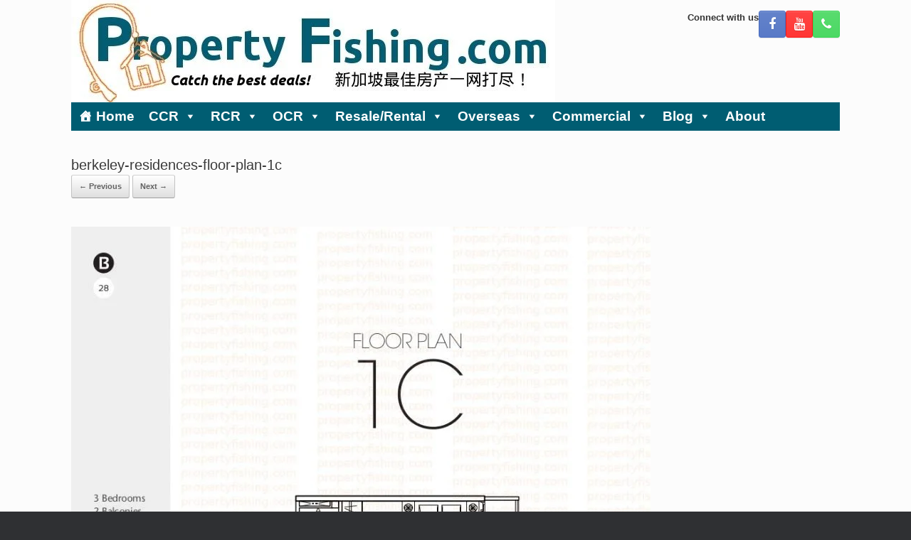

--- FILE ---
content_type: text/html; charset=UTF-8
request_url: https://www.propertyfishing.com/berkeley-residences/berkeley-residences-floor-plan-1c/
body_size: 18641
content:
<!DOCTYPE html><html lang="en-US"><head><script data-no-optimize="1">var litespeed_docref=sessionStorage.getItem("litespeed_docref");litespeed_docref&&(Object.defineProperty(document,"referrer",{get:function(){return litespeed_docref}}),sessionStorage.removeItem("litespeed_docref"));</script> <meta charset="UTF-8" /><meta http-equiv="X-UA-Compatible" content="IE=10" /><link rel="profile" href="http://gmpg.org/xfn/11" /><link rel="pingback" href="https://www.propertyfishing.com/xmlrpc.php" /><title>berkeley-residences-floor-plan-1c &#8211; Property Fishing</title><meta name='robots' content='max-image-preview:large' /><link rel='dns-prefetch' href='//cdn.jsdelivr.net' /><link rel='dns-prefetch' href='//vjs.zencdn.net' /><link rel="alternate" type="application/rss+xml" title="Property Fishing &raquo; Feed" href="https://www.propertyfishing.com/feed/" /><link rel="alternate" type="application/rss+xml" title="Property Fishing &raquo; Comments Feed" href="https://www.propertyfishing.com/comments/feed/" /><link rel="alternate" type="application/rss+xml" title="Property Fishing &raquo; berkeley-residences-floor-plan-1c Comments Feed" href="https://www.propertyfishing.com/berkeley-residences/berkeley-residences-floor-plan-1c/#main/feed/" /><link rel="alternate" title="oEmbed (JSON)" type="application/json+oembed" href="https://www.propertyfishing.com/wp-json/oembed/1.0/embed?url=https%3A%2F%2Fwww.propertyfishing.com%2Fberkeley-residences%2Fberkeley-residences-floor-plan-1c%2F%23main" /><link rel="alternate" title="oEmbed (XML)" type="text/xml+oembed" href="https://www.propertyfishing.com/wp-json/oembed/1.0/embed?url=https%3A%2F%2Fwww.propertyfishing.com%2Fberkeley-residences%2Fberkeley-residences-floor-plan-1c%2F%23main&#038;format=xml" /> <script type="litespeed/javascript">(function(){document.addEventListener('DOMContentLiteSpeedLoaded',function(){var images=document.querySelectorAll('img[data-wp-on-async--click]');for(var i=0;i<images.length;i++){var img=images[i];var attributes=img.attributes;for(var j=attributes.length-1;j>=0;j--){var attr=attributes[j];if(attr.name.indexOf('data-wp-')===0){img.removeAttribute(attr.name)}}}});document.addEventListener('click',function(e){var target=e.target;if(target.tagName==='IMG'&&target.hasAttribute('data-wp-on-async--click')){e.preventDefault();e.stopPropagation();e.stopImmediatePropagation();return!1}
if(target.tagName==='A'&&target.querySelector('img[data-wp-on-async--click]')){e.preventDefault();e.stopPropagation();e.stopImmediatePropagation();return!1}},!0)})()</script> <style id='wp-img-auto-sizes-contain-inline-css' type='text/css'>img:is([sizes=auto i],[sizes^="auto," i]){contain-intrinsic-size:3000px 1500px}
/*# sourceURL=wp-img-auto-sizes-contain-inline-css */</style><link data-optimized="2" rel="stylesheet" href="https://www.propertyfishing.com/wp-content/litespeed/css/08223470673550000fa0294fea398480.css?ver=52841" /><style id='global-styles-inline-css' type='text/css'>:root{--wp--preset--aspect-ratio--square: 1;--wp--preset--aspect-ratio--4-3: 4/3;--wp--preset--aspect-ratio--3-4: 3/4;--wp--preset--aspect-ratio--3-2: 3/2;--wp--preset--aspect-ratio--2-3: 2/3;--wp--preset--aspect-ratio--16-9: 16/9;--wp--preset--aspect-ratio--9-16: 9/16;--wp--preset--color--black: #000000;--wp--preset--color--cyan-bluish-gray: #abb8c3;--wp--preset--color--white: #ffffff;--wp--preset--color--pale-pink: #f78da7;--wp--preset--color--vivid-red: #cf2e2e;--wp--preset--color--luminous-vivid-orange: #ff6900;--wp--preset--color--luminous-vivid-amber: #fcb900;--wp--preset--color--light-green-cyan: #7bdcb5;--wp--preset--color--vivid-green-cyan: #00d084;--wp--preset--color--pale-cyan-blue: #8ed1fc;--wp--preset--color--vivid-cyan-blue: #0693e3;--wp--preset--color--vivid-purple: #9b51e0;--wp--preset--gradient--vivid-cyan-blue-to-vivid-purple: linear-gradient(135deg,rgb(6,147,227) 0%,rgb(155,81,224) 100%);--wp--preset--gradient--light-green-cyan-to-vivid-green-cyan: linear-gradient(135deg,rgb(122,220,180) 0%,rgb(0,208,130) 100%);--wp--preset--gradient--luminous-vivid-amber-to-luminous-vivid-orange: linear-gradient(135deg,rgb(252,185,0) 0%,rgb(255,105,0) 100%);--wp--preset--gradient--luminous-vivid-orange-to-vivid-red: linear-gradient(135deg,rgb(255,105,0) 0%,rgb(207,46,46) 100%);--wp--preset--gradient--very-light-gray-to-cyan-bluish-gray: linear-gradient(135deg,rgb(238,238,238) 0%,rgb(169,184,195) 100%);--wp--preset--gradient--cool-to-warm-spectrum: linear-gradient(135deg,rgb(74,234,220) 0%,rgb(151,120,209) 20%,rgb(207,42,186) 40%,rgb(238,44,130) 60%,rgb(251,105,98) 80%,rgb(254,248,76) 100%);--wp--preset--gradient--blush-light-purple: linear-gradient(135deg,rgb(255,206,236) 0%,rgb(152,150,240) 100%);--wp--preset--gradient--blush-bordeaux: linear-gradient(135deg,rgb(254,205,165) 0%,rgb(254,45,45) 50%,rgb(107,0,62) 100%);--wp--preset--gradient--luminous-dusk: linear-gradient(135deg,rgb(255,203,112) 0%,rgb(199,81,192) 50%,rgb(65,88,208) 100%);--wp--preset--gradient--pale-ocean: linear-gradient(135deg,rgb(255,245,203) 0%,rgb(182,227,212) 50%,rgb(51,167,181) 100%);--wp--preset--gradient--electric-grass: linear-gradient(135deg,rgb(202,248,128) 0%,rgb(113,206,126) 100%);--wp--preset--gradient--midnight: linear-gradient(135deg,rgb(2,3,129) 0%,rgb(40,116,252) 100%);--wp--preset--font-size--small: 13px;--wp--preset--font-size--medium: 20px;--wp--preset--font-size--large: 36px;--wp--preset--font-size--x-large: 42px;--wp--preset--spacing--20: 0.44rem;--wp--preset--spacing--30: 0.67rem;--wp--preset--spacing--40: 1rem;--wp--preset--spacing--50: 1.5rem;--wp--preset--spacing--60: 2.25rem;--wp--preset--spacing--70: 3.38rem;--wp--preset--spacing--80: 5.06rem;--wp--preset--shadow--natural: 6px 6px 9px rgba(0, 0, 0, 0.2);--wp--preset--shadow--deep: 12px 12px 50px rgba(0, 0, 0, 0.4);--wp--preset--shadow--sharp: 6px 6px 0px rgba(0, 0, 0, 0.2);--wp--preset--shadow--outlined: 6px 6px 0px -3px rgb(255, 255, 255), 6px 6px rgb(0, 0, 0);--wp--preset--shadow--crisp: 6px 6px 0px rgb(0, 0, 0);}:where(.is-layout-flex){gap: 0.5em;}:where(.is-layout-grid){gap: 0.5em;}body .is-layout-flex{display: flex;}.is-layout-flex{flex-wrap: wrap;align-items: center;}.is-layout-flex > :is(*, div){margin: 0;}body .is-layout-grid{display: grid;}.is-layout-grid > :is(*, div){margin: 0;}:where(.wp-block-columns.is-layout-flex){gap: 2em;}:where(.wp-block-columns.is-layout-grid){gap: 2em;}:where(.wp-block-post-template.is-layout-flex){gap: 1.25em;}:where(.wp-block-post-template.is-layout-grid){gap: 1.25em;}.has-black-color{color: var(--wp--preset--color--black) !important;}.has-cyan-bluish-gray-color{color: var(--wp--preset--color--cyan-bluish-gray) !important;}.has-white-color{color: var(--wp--preset--color--white) !important;}.has-pale-pink-color{color: var(--wp--preset--color--pale-pink) !important;}.has-vivid-red-color{color: var(--wp--preset--color--vivid-red) !important;}.has-luminous-vivid-orange-color{color: var(--wp--preset--color--luminous-vivid-orange) !important;}.has-luminous-vivid-amber-color{color: var(--wp--preset--color--luminous-vivid-amber) !important;}.has-light-green-cyan-color{color: var(--wp--preset--color--light-green-cyan) !important;}.has-vivid-green-cyan-color{color: var(--wp--preset--color--vivid-green-cyan) !important;}.has-pale-cyan-blue-color{color: var(--wp--preset--color--pale-cyan-blue) !important;}.has-vivid-cyan-blue-color{color: var(--wp--preset--color--vivid-cyan-blue) !important;}.has-vivid-purple-color{color: var(--wp--preset--color--vivid-purple) !important;}.has-black-background-color{background-color: var(--wp--preset--color--black) !important;}.has-cyan-bluish-gray-background-color{background-color: var(--wp--preset--color--cyan-bluish-gray) !important;}.has-white-background-color{background-color: var(--wp--preset--color--white) !important;}.has-pale-pink-background-color{background-color: var(--wp--preset--color--pale-pink) !important;}.has-vivid-red-background-color{background-color: var(--wp--preset--color--vivid-red) !important;}.has-luminous-vivid-orange-background-color{background-color: var(--wp--preset--color--luminous-vivid-orange) !important;}.has-luminous-vivid-amber-background-color{background-color: var(--wp--preset--color--luminous-vivid-amber) !important;}.has-light-green-cyan-background-color{background-color: var(--wp--preset--color--light-green-cyan) !important;}.has-vivid-green-cyan-background-color{background-color: var(--wp--preset--color--vivid-green-cyan) !important;}.has-pale-cyan-blue-background-color{background-color: var(--wp--preset--color--pale-cyan-blue) !important;}.has-vivid-cyan-blue-background-color{background-color: var(--wp--preset--color--vivid-cyan-blue) !important;}.has-vivid-purple-background-color{background-color: var(--wp--preset--color--vivid-purple) !important;}.has-black-border-color{border-color: var(--wp--preset--color--black) !important;}.has-cyan-bluish-gray-border-color{border-color: var(--wp--preset--color--cyan-bluish-gray) !important;}.has-white-border-color{border-color: var(--wp--preset--color--white) !important;}.has-pale-pink-border-color{border-color: var(--wp--preset--color--pale-pink) !important;}.has-vivid-red-border-color{border-color: var(--wp--preset--color--vivid-red) !important;}.has-luminous-vivid-orange-border-color{border-color: var(--wp--preset--color--luminous-vivid-orange) !important;}.has-luminous-vivid-amber-border-color{border-color: var(--wp--preset--color--luminous-vivid-amber) !important;}.has-light-green-cyan-border-color{border-color: var(--wp--preset--color--light-green-cyan) !important;}.has-vivid-green-cyan-border-color{border-color: var(--wp--preset--color--vivid-green-cyan) !important;}.has-pale-cyan-blue-border-color{border-color: var(--wp--preset--color--pale-cyan-blue) !important;}.has-vivid-cyan-blue-border-color{border-color: var(--wp--preset--color--vivid-cyan-blue) !important;}.has-vivid-purple-border-color{border-color: var(--wp--preset--color--vivid-purple) !important;}.has-vivid-cyan-blue-to-vivid-purple-gradient-background{background: var(--wp--preset--gradient--vivid-cyan-blue-to-vivid-purple) !important;}.has-light-green-cyan-to-vivid-green-cyan-gradient-background{background: var(--wp--preset--gradient--light-green-cyan-to-vivid-green-cyan) !important;}.has-luminous-vivid-amber-to-luminous-vivid-orange-gradient-background{background: var(--wp--preset--gradient--luminous-vivid-amber-to-luminous-vivid-orange) !important;}.has-luminous-vivid-orange-to-vivid-red-gradient-background{background: var(--wp--preset--gradient--luminous-vivid-orange-to-vivid-red) !important;}.has-very-light-gray-to-cyan-bluish-gray-gradient-background{background: var(--wp--preset--gradient--very-light-gray-to-cyan-bluish-gray) !important;}.has-cool-to-warm-spectrum-gradient-background{background: var(--wp--preset--gradient--cool-to-warm-spectrum) !important;}.has-blush-light-purple-gradient-background{background: var(--wp--preset--gradient--blush-light-purple) !important;}.has-blush-bordeaux-gradient-background{background: var(--wp--preset--gradient--blush-bordeaux) !important;}.has-luminous-dusk-gradient-background{background: var(--wp--preset--gradient--luminous-dusk) !important;}.has-pale-ocean-gradient-background{background: var(--wp--preset--gradient--pale-ocean) !important;}.has-electric-grass-gradient-background{background: var(--wp--preset--gradient--electric-grass) !important;}.has-midnight-gradient-background{background: var(--wp--preset--gradient--midnight) !important;}.has-small-font-size{font-size: var(--wp--preset--font-size--small) !important;}.has-medium-font-size{font-size: var(--wp--preset--font-size--medium) !important;}.has-large-font-size{font-size: var(--wp--preset--font-size--large) !important;}.has-x-large-font-size{font-size: var(--wp--preset--font-size--x-large) !important;}
/*# sourceURL=global-styles-inline-css */</style><style id='classic-theme-styles-inline-css' type='text/css'>/*! This file is auto-generated */
.wp-block-button__link{color:#fff;background-color:#32373c;border-radius:9999px;box-shadow:none;text-decoration:none;padding:calc(.667em + 2px) calc(1.333em + 2px);font-size:1.125em}.wp-block-file__button{background:#32373c;color:#fff;text-decoration:none}
/*# sourceURL=/wp-includes/css/classic-themes.min.css */</style><link rel='stylesheet' id='ml-lightgallery-css-css' href='https://cdn.jsdelivr.net/npm/lightgallery@2.7.1/css/lightgallery.min.css?ver=2.7.1' type='text/css' media='all' /><link rel='stylesheet' id='lightgallery-video-css-css' href='https://cdn.jsdelivr.net/npm/lightgallery@2.7.1/css/lg-video.css?ver=2.7.1' type='text/css' media='all' /><link rel='stylesheet' id='lightgallery-thumbnail-css-css' href='https://cdn.jsdelivr.net/npm/lightgallery@2.7.1/css/lg-thumbnail.css?ver=2.7.1' type='text/css' media='all' /><style id='ml-lightbox-public-css-inline-css' type='text/css'>/* MetaSlider Lightbox Custom Colors */
            :root {
                --ml-lightbox-arrow-color: #ffffff !important;
                --ml-lightbox-arrow-hover-color: #000000 !important;
                --ml-lightbox-close-icon-color: #ffffff !important;
                --ml-lightbox-close-icon-hover-color: #000000 !important;
                --ml-lightbox-toolbar-icon-color: #ffffff !important;
                --ml-lightbox-toolbar-icon-hover-color: #000000 !important;
            }

            .lg-backdrop {
                background-color: #000000 !important;
                opacity: 0.9 !important;
            }

            /* Apply custom background color and opacity to thumbnail area */
            .lg-outer .lg-thumb-outer {
                background-color: #000000 !important;
                opacity: 0.9 !important;
            }

            /* Navigation arrows styling */
            .lg-outer .lg-prev,
            .lg-outer .lg-next {
                background-color: #000000 !important;
                color: var(--ml-lightbox-arrow-color) !important;
            }

            .lg-outer .lg-prev:hover,
            .lg-outer .lg-next:hover {
                background-color: #f0f0f0 !important;
                color: var(--ml-lightbox-arrow-hover-color) !important;
            }

            /* Toolbar icons and counter styling (excluding close button) */
            .lg-outer .lg-toolbar .lg-icon:not(.lg-close),
            .lg-outer .lg-counter {
                background-color: #000000 !important;
                color: var(--ml-lightbox-toolbar-icon-color) !important;
            }

            .lg-outer .lg-toolbar .lg-icon:not(.lg-close):hover,
            .lg-outer .lg-counter:hover {
                background-color: #f0f0f0 !important;
                color: var(--ml-lightbox-toolbar-icon-hover-color) !important;
            }

            /* Close button styling - must come after toolbar to override specificity */
            .lg-outer .lg-close {
                background-color: #000000 !important;
                color: var(--ml-lightbox-close-icon-color) !important;
            }

            .lg-outer .lg-close:hover {
                background-color: #f0f0f0 !important;
                color: var(--ml-lightbox-close-icon-hover-color) !important;
            }

            /* Open in Lightbox button styling */
            .ml-lightbox-button,
            .widget .ml-lightbox-enabled a.ml-lightbox-button {
                background-color: #000000 !important;
                color: #ffffff !important;
            }

            .ml-lightbox-button:hover,
            .ml-lightbox-button:focus {
                background-color: #f0f0f0 !important;
                color: #000000 !important;
            }
            /* Lightbox Button Positioning - Top Right (Default) */
            .ml-lightbox-button,
            .widget .ml-lightbox-enabled a.ml-lightbox-button {
                top: 10px !important;
                left: auto !important;
                right: 10px !important;
                bottom: auto !important;
            }

        /* Dynamic counter colors (moved above to consolidated toolbar section) */
        
/*# sourceURL=ml-lightbox-public-css-inline-css */</style><link rel='stylesheet' id='videojs-css-css' href='https://vjs.zencdn.net/8.5.2/video-js.css?ver=8.5.2' type='text/css' media='all' /> <script type="litespeed/javascript" data-src="https://www.propertyfishing.com/wp-includes/js/jquery/jquery.min.js" id="jquery-core-js"></script> <link rel="https://api.w.org/" href="https://www.propertyfishing.com/wp-json/" /><link rel="alternate" title="JSON" type="application/json" href="https://www.propertyfishing.com/wp-json/wp/v2/media/1823" /><link rel="EditURI" type="application/rsd+xml" title="RSD" href="https://www.propertyfishing.com/xmlrpc.php?rsd" /><meta name="generator" content="WordPress 6.9" /><link rel="canonical" href="https://www.propertyfishing.com/berkeley-residences/berkeley-residences-floor-plan-1c/#main" /><link rel='shortlink' href='https://www.propertyfishing.com/?p=1823' /><meta name="viewport" content="width=device-width, initial-scale=1" /><style type="text/css">.sow-carousel-wrapper:has(.slick-initialized) {
				visibility: visible !important;
				opacity: 1 !important;
			}

			.sow-post-carousel-wrapper:not(:has(.slick-initialized)) .sow-carousel-items {
				visibility: hidden;
			}</style><style type="text/css" media="screen">#footer-widgets .widget { width: 33.333%; }
			#masthead-widgets .widget { width: 100%; }</style><style type="text/css" id="vantage-footer-widgets">#footer-widgets aside { width : 33.333%; }</style><style type="text/css" id="customizer-css">#masthead.site-header .hgroup .site-title, #masthead.masthead-logo-in-menu .logo > .site-title { font-size: 36px } .entry-content { font-size: 14px } a.button, button, html input[type="button"], input[type="reset"], input[type="submit"], .post-navigation a, #image-navigation a, article.post .more-link, article.page .more-link, .paging-navigation a, .woocommerce #page-wrapper .button, .woocommerce a.button, .woocommerce .checkout-button, .woocommerce input.button, #infinite-handle span button { text-shadow: none } a.button, button, html input[type="button"], input[type="reset"], input[type="submit"], .post-navigation a, #image-navigation a, article.post .more-link, article.page .more-link, .paging-navigation a, .woocommerce #page-wrapper .button, .woocommerce a.button, .woocommerce .checkout-button, .woocommerce input.button, .woocommerce #respond input#submit.alt, .woocommerce a.button.alt, .woocommerce button.button.alt, .woocommerce input.button.alt, #infinite-handle span { -webkit-box-shadow: none; -moz-box-shadow: none; box-shadow: none }</style><link rel="icon" href="https://www.propertyfishing.com/wp-content/uploads/smalllogo-48x48.jpg" sizes="32x32" /><link rel="icon" href="https://www.propertyfishing.com/wp-content/uploads/smalllogo.jpg" sizes="192x192" /><link rel="apple-touch-icon" href="https://www.propertyfishing.com/wp-content/uploads/smalllogo.jpg" /><meta name="msapplication-TileImage" content="https://www.propertyfishing.com/wp-content/uploads/smalllogo.jpg" /><style type="text/css" id="wp-custom-css">.entry-content {
  color: #333333;
}
p {
  font-size: 110%;
 
}
.widget_vantage-social-media .social-media-icon {
	display: inline-flex;
}</style><style type="text/css">/** Mega Menu CSS: fs **/</style><meta name="google-site-verification" content="HLU1FLexk5PXkdUdRO7bHxYNLavkDLgh5VbE14jyqHI" />
 <script type="litespeed/javascript" data-src="https://www.googletagmanager.com/gtag/js?id=UA-38680879-1"></script> <script type="litespeed/javascript">window.dataLayer=window.dataLayer||[];function gtag(){dataLayer.push(arguments)}
gtag('js',new Date());gtag('config','UA-38680879-1')</script> <script type="litespeed/javascript">document.addEventListener('wpcf7mailsent',function(event){gtag('event','send',{'event_category':'register','event_action':'submit'})},!1)</script>  <script type="litespeed/javascript">!function(f,b,e,v,n,t,s){if(f.fbq)return;n=f.fbq=function(){n.callMethod?n.callMethod.apply(n,arguments):n.queue.push(arguments)};if(!f._fbq)f._fbq=n;n.push=n;n.loaded=!0;n.version='2.0';n.queue=[];t=b.createElement(e);t.async=!0;t.src=v;s=b.getElementsByTagName(e)[0];s.parentNode.insertBefore(t,s)}(window,document,'script','https://connect.facebook.net/en_US/fbevents.js');fbq('init','251487842307396');fbq('track','PageView')</script> <noscript><img height="1" width="1" style="display:none"
src="https://www.facebook.com/tr?id=251487842307396&ev=PageView&noscript=1"
/></noscript></head><body class="attachment wp-singular attachment-template-default attachmentid-1823 attachment-jpeg wp-custom-logo wp-theme-vantage wp-child-theme-vantage-child ml-lightbox-excluded mega-menu-primary metaslider-plugin responsive layout-full no-js no-sidebar page-layout-default"><div id="page-wrapper"><header id="masthead" class="site-header" role="banner"><div class="hgroup full-container "><div class="logo-wrapper">
<a href="https://www.propertyfishing.com/" title="Property Fishing" rel="home" class="logo">
<img data-lazyloaded="1" src="[data-uri]" data-src="https://www.propertyfishing.com/wp-content/uploads/propertyfishinglogo2.jpg.webp"  class="logo-height-constrain"  width="680"  height="144"  alt="Property Fishing - Catch the Best Property Deals in Singapore"  />				</a></div><div id="header-sidebar" class="no-logo-overlay"><aside id="vantage-social-media-3" class="widget widget_vantage-social-media"><h3 class="widget-title">Connect with us</h3>				<a
class="social-media-icon social-media-icon-facebook social-media-icon-size-medium"
href="https://www.facebook.com/propertyfishing"
title="Property Fishing Facebook"
target="_blank"				>
<span class="fa fa-facebook"></span>				</a>
<a
class="social-media-icon social-media-icon-youtube social-media-icon-size-medium"
href="https://www.youtube.com/c/propertyfishing/"
title="Property Fishing YouTube"
target="_blank"				>
<span class="fa fa-youtube"></span>				</a>
<a
class="social-media-icon social-media-icon-phone social-media-icon-size-medium"
href="tel:+6583187083"
title="Property Fishing Phone"
target="_blank"				>
<span class="fa fa-phone"></span>				</a></aside></div></div><nav class="site-navigation primary use-vantage-sticky-menu use-sticky-menu"><div class="full-container"><div class="main-navigation-container"><div id="mega-menu-wrap-primary" class="mega-menu-wrap"><div class="mega-menu-toggle"><div class="mega-toggle-blocks-left"></div><div class="mega-toggle-blocks-center"></div><div class="mega-toggle-blocks-right"><div class='mega-toggle-block mega-menu-toggle-block mega-toggle-block-1' id='mega-toggle-block-1' tabindex='0'><span class='mega-toggle-label' role='button' aria-expanded='false'><span class='mega-toggle-label-closed'>MENU</span><span class='mega-toggle-label-open'>MENU</span></span></div></div></div><ul id="mega-menu-primary" class="mega-menu max-mega-menu mega-menu-horizontal mega-no-js" data-event="hover" data-effect="disabled" data-effect-speed="200" data-effect-mobile="disabled" data-effect-speed-mobile="0" data-mobile-force-width="body" data-second-click="go" data-document-click="collapse" data-vertical-behaviour="accordion" data-breakpoint="768" data-unbind="true" data-mobile-state="collapse_all" data-mobile-direction="vertical" data-hover-intent-timeout="300" data-hover-intent-interval="100"><li class="mega-menu-item mega-menu-item-type-post_type mega-menu-item-object-page mega-menu-item-home mega-menu-megamenu mega-align-bottom-left mega-menu-megamenu mega-has-icon mega-icon-left mega-menu-item-2846" id="mega-menu-item-2846"><a class="dashicons-admin-home mega-menu-link" href="https://www.propertyfishing.com/" tabindex="0">Home</a></li><li class="mega-menu-item mega-menu-item-type-custom mega-menu-item-object-custom mega-menu-item-has-children mega-menu-megamenu mega-menu-grid mega-align-bottom-left mega-menu-grid mega-menu-item-2302" id="mega-menu-item-2302"><a class="mega-menu-link" href="http://www.propertyfishing.com/central" aria-expanded="false" tabindex="0">CCR<span class="mega-indicator" aria-hidden="true"></span></a><ul class="mega-sub-menu" role='presentation'><li class="mega-menu-row" id="mega-menu-2302-0"><ul class="mega-sub-menu" style='--columns:12' role='presentation'><li class="mega-menu-column mega-menu-columns-3-of-12" style="--columns:12; --span:3" id="mega-menu-2302-0-0"><ul class="mega-sub-menu"><li class="mega-menu-item mega-menu-item-type-post_type mega-menu-item-object-page mega-menu-item-16969" id="mega-menu-item-16969"><a class="mega-menu-link" href="https://www.propertyfishing.com/d1/">D1: Marina Bay</a></li><li class="mega-menu-item mega-menu-item-type-post_type mega-menu-item-object-page mega-menu-item-has-children mega-menu-item-16968" id="mega-menu-item-16968"><a class="mega-menu-link" href="https://www.propertyfishing.com/d2/">D2: Tanjong Pagar<span class="mega-indicator" aria-hidden="true"></span></a><ul class="mega-sub-menu"><li class="mega-menu-item mega-menu-item-type-post_type mega-menu-item-object-page mega-menu-item-21873" id="mega-menu-item-21873"><a class="mega-menu-link" href="https://www.propertyfishing.com/newport-residences/">Newport Residences</a></li><li class="mega-menu-item mega-menu-item-type-post_type mega-menu-item-object-page mega-menu-item-19268" id="mega-menu-item-19268"><a class="mega-menu-link" href="https://www.propertyfishing.com/one-bernam/">One Bernam</a></li><li class="mega-menu-item mega-menu-item-type-post_type mega-menu-item-object-page mega-menu-item-7827" id="mega-menu-item-7827"><a class="mega-menu-link" href="https://www.propertyfishing.com/wallich-residence/">Wallich Residence</a></li></ul></li><li class="mega-menu-item mega-menu-item-type-post_type mega-menu-item-object-page mega-menu-item-has-children mega-menu-item-21977" id="mega-menu-item-21977"><a class="mega-menu-link" href="https://www.propertyfishing.com/d4/">D4: Sentosa<span class="mega-indicator" aria-hidden="true"></span></a><ul class="mega-sub-menu"><li class="mega-menu-item mega-menu-item-type-post_type mega-menu-item-object-page mega-menu-item-22074" id="mega-menu-item-22074"><a class="mega-menu-link" href="https://www.propertyfishing.com/cape-royale/">Cape Royale</a></li><li class="mega-menu-item mega-menu-item-type-post_type mega-menu-item-object-page mega-menu-item-18368" id="mega-menu-item-18368"><a class="mega-menu-link" href="https://www.propertyfishing.com/seascape/">Seascape</a></li></ul></li><li class="mega-menu-item mega-menu-item-type-post_type mega-menu-item-object-page mega-menu-item-has-children mega-menu-item-16973" id="mega-menu-item-16973"><a class="mega-menu-link" href="https://www.propertyfishing.com/d6/">D6: City Hall<span class="mega-indicator" aria-hidden="true"></span></a><ul class="mega-sub-menu"><li class="mega-menu-item mega-menu-item-type-post_type mega-menu-item-object-page mega-menu-item-12973" id="mega-menu-item-12973"><a class="mega-menu-link" href="https://www.propertyfishing.com/eden-residences/">Eden Residences Capitol</a></li></ul></li></ul></li><li class="mega-menu-column mega-menu-columns-3-of-12" style="--columns:12; --span:3" id="mega-menu-2302-0-1"><ul class="mega-sub-menu"><li class="mega-menu-item mega-menu-item-type-post_type mega-menu-item-object-page mega-menu-item-has-children mega-menu-item-16966" id="mega-menu-item-16966"><a class="mega-menu-link" href="https://www.propertyfishing.com/d7/">D7: Bugis, Rochor<span class="mega-indicator" aria-hidden="true"></span></a><ul class="mega-sub-menu"><li class="mega-menu-item mega-menu-item-type-post_type mega-menu-item-object-page mega-menu-item-12972" id="mega-menu-item-12972"><a class="mega-menu-link" href="https://www.propertyfishing.com/midtown-bay/">Midtown Bay</a></li><li class="mega-menu-item mega-menu-item-type-post_type mega-menu-item-object-page mega-menu-item-18665" id="mega-menu-item-18665"><a class="mega-menu-link" href="https://www.propertyfishing.com/midtown-modern/">Midtown Modern</a></li></ul></li><li class="mega-menu-item mega-menu-item-type-post_type mega-menu-item-object-page mega-menu-item-has-children mega-menu-item-16964" id="mega-menu-item-16964"><a class="mega-menu-link" href="https://www.propertyfishing.com/d9/">D9: Orchard, River Valley<span class="mega-indicator" aria-hidden="true"></span></a><ul class="mega-sub-menu"><li class="mega-menu-item mega-menu-item-type-post_type mega-menu-item-object-page mega-menu-item-22295" id="mega-menu-item-22295"><a class="mega-menu-link" href="https://www.propertyfishing.com/hill-house/">Hill House</a></li><li class="mega-menu-item mega-menu-item-type-post_type mega-menu-item-object-page mega-menu-item-19045" id="mega-menu-item-19045"><a class="mega-menu-link" href="https://www.propertyfishing.com/irwell-hill-residences/">Irwell Hill Residences</a></li><li class="mega-menu-item mega-menu-item-type-post_type mega-menu-item-object-page mega-menu-item-15856" id="mega-menu-item-15856"><a class="mega-menu-link" href="https://www.propertyfishing.com/klimt-cairnhill/">Klimt Cairnhill</a></li><li class="mega-menu-item mega-menu-item-type-post_type mega-menu-item-object-page mega-menu-item-23483" id="mega-menu-item-23483"><a class="mega-menu-link" href="https://www.propertyfishing.com/orchard-sophia/">Orchard Sophia</a></li><li class="mega-menu-item mega-menu-item-type-post_type mega-menu-item-object-page mega-menu-item-25822" id="mega-menu-item-25822"><a class="mega-menu-link" href="https://www.propertyfishing.com/river-green/">River Green</a></li><li class="mega-menu-item mega-menu-item-type-post_type mega-menu-item-object-page mega-menu-item-25799" id="mega-menu-item-25799"><a class="mega-menu-link" href="https://www.propertyfishing.com/robertson-opus/">The Robertson Opus</a></li><li class="mega-menu-item mega-menu-item-type-post_type mega-menu-item-object-page mega-menu-item-22676" id="mega-menu-item-22676"><a class="mega-menu-link" href="https://www.propertyfishing.com/sophia-regency/">Sophia Regency</a></li></ul></li></ul></li><li class="mega-menu-column mega-menu-columns-3-of-12" style="--columns:12; --span:3" id="mega-menu-2302-0-2"><ul class="mega-sub-menu"><li class="mega-menu-item mega-menu-item-type-post_type mega-menu-item-object-page mega-menu-item-has-children mega-menu-item-16965" id="mega-menu-item-16965"><a class="mega-menu-link" href="https://www.propertyfishing.com/d10/">D10: Tanglin, Holland<span class="mega-indicator" aria-hidden="true"></span></a><ul class="mega-sub-menu"><li class="mega-menu-item mega-menu-item-type-post_type mega-menu-item-object-page mega-menu-item-11816" id="mega-menu-item-11816"><a class="mega-menu-link" href="https://www.propertyfishing.com/3-orchard-by-the-park/">3 Orchard By The Park</a></li><li class="mega-menu-item mega-menu-item-type-post_type mega-menu-item-object-page mega-menu-item-11926" id="mega-menu-item-11926"><a class="mega-menu-link" href="https://www.propertyfishing.com/boulevard-88/">Boulevard 88</a></li><li class="mega-menu-item mega-menu-item-type-post_type mega-menu-item-object-page mega-menu-item-13290" id="mega-menu-item-13290"><a class="mega-menu-link" href="https://www.propertyfishing.com/cuscaden-reserve/">Cuscaden Reserve</a></li><li class="mega-menu-item mega-menu-item-type-post_type mega-menu-item-object-page mega-menu-item-23454" id="mega-menu-item-23454"><a class="mega-menu-link" href="https://www.propertyfishing.com/grange-1866/">Grange 1866</a></li><li class="mega-menu-item mega-menu-item-type-post_type mega-menu-item-object-page mega-menu-item-20611" id="mega-menu-item-20611"><a class="mega-menu-link" href="https://www.propertyfishing.com/jervois-prive/">Jervois Prive</a></li></ul></li></ul></li><li class="mega-menu-column mega-menu-columns-3-of-12" style="--columns:12; --span:3" id="mega-menu-2302-0-3"><ul class="mega-sub-menu"><li class="mega-menu-item mega-menu-item-type-post_type mega-menu-item-object-page mega-menu-item-has-children mega-menu-item-16967" id="mega-menu-item-16967"><a class="mega-menu-link" href="https://www.propertyfishing.com/d11/">D11: Newton, Novena<span class="mega-indicator" aria-hidden="true"></span></a><ul class="mega-sub-menu"><li class="mega-menu-item mega-menu-item-type-post_type mega-menu-item-object-page mega-menu-item-22263" id="mega-menu-item-22263"><a class="mega-menu-link" href="https://www.propertyfishing.com/enchante/">Enchante</a></li><li class="mega-menu-item mega-menu-item-type-post_type mega-menu-item-object-page mega-menu-item-21978" id="mega-menu-item-21978"><a class="mega-menu-link" href="https://www.propertyfishing.com/ikigai/">Ikigai</a></li><li class="mega-menu-item mega-menu-item-type-post_type mega-menu-item-object-page mega-menu-item-23771" id="mega-menu-item-23771"><a class="mega-menu-link" href="https://www.propertyfishing.com/watten-house/">Watten House</a></li></ul></li></ul></li></ul></li></ul></li><li class="mega-menu-item mega-menu-item-type-custom mega-menu-item-object-custom mega-menu-item-has-children mega-menu-megamenu mega-menu-grid mega-align-bottom-left mega-menu-grid mega-menu-item-2836" id="mega-menu-item-2836"><a class="mega-menu-link" href="http://www.propertyfishing.com/city-fringe" aria-expanded="false" tabindex="0">RCR<span class="mega-indicator" aria-hidden="true"></span></a><ul class="mega-sub-menu" role='presentation'><li class="mega-menu-row" id="mega-menu-2836-0"><ul class="mega-sub-menu" style='--columns:12' role='presentation'><li class="mega-menu-column mega-menu-columns-3-of-12" style="--columns:12; --span:3" id="mega-menu-2836-0-0"><ul class="mega-sub-menu"><li class="mega-menu-item mega-menu-item-type-post_type mega-menu-item-object-page mega-menu-item-has-children mega-menu-item-16946" id="mega-menu-item-16946"><a class="mega-menu-link" href="https://www.propertyfishing.com/d2/">D2: Chinatown<span class="mega-indicator" aria-hidden="true"></span></a><ul class="mega-sub-menu"><li class="mega-menu-item mega-menu-item-type-post_type mega-menu-item-object-page mega-menu-item-23514" id="mega-menu-item-23514"><a class="mega-menu-link" href="https://www.propertyfishing.com/tmw-maxwell/">TMW Maxwell</a></li></ul></li><li class="mega-menu-item mega-menu-item-type-post_type mega-menu-item-object-page mega-menu-item-16950" id="mega-menu-item-16950"><a class="mega-menu-link" href="https://www.propertyfishing.com/d3/">D3: Alexandra</a></li><li class="mega-menu-item mega-menu-item-type-post_type mega-menu-item-object-page mega-menu-item-has-children mega-menu-item-16947" id="mega-menu-item-16947"><a class="mega-menu-link" href="https://www.propertyfishing.com/d4/">D4: Harbourfront<span class="mega-indicator" aria-hidden="true"></span></a><ul class="mega-sub-menu"><li class="mega-menu-item mega-menu-item-type-post_type mega-menu-item-object-page mega-menu-item-16949" id="mega-menu-item-16949"><a class="mega-menu-link" href="https://www.propertyfishing.com/corals-at-keppel-bay/">Corals at Keppel Bay</a></li><li class="mega-menu-item mega-menu-item-type-post_type mega-menu-item-object-page mega-menu-item-17742" id="mega-menu-item-17742"><a class="mega-menu-link" href="https://www.propertyfishing.com/reef/">The Reef At King's Dock</a></li></ul></li><li class="mega-menu-item mega-menu-item-type-post_type mega-menu-item-object-page mega-menu-item-has-children mega-menu-item-16948" id="mega-menu-item-16948"><a class="mega-menu-link" href="https://www.propertyfishing.com/d5/">D5: Buona Vista<span class="mega-indicator" aria-hidden="true"></span></a><ul class="mega-sub-menu"><li class="mega-menu-item mega-menu-item-type-post_type mega-menu-item-object-page mega-menu-item-21812" id="mega-menu-item-21812"><a class="mega-menu-link" href="https://www.propertyfishing.com/blossoms-by-the-park/">Blossoms By The Park</a></li><li class="mega-menu-item mega-menu-item-type-post_type mega-menu-item-object-page mega-menu-item-22500" id="mega-menu-item-22500"><a class="mega-menu-link" href="https://www.propertyfishing.com/hill-one-north/">The Hill @ One North</a></li><li class="mega-menu-item mega-menu-item-type-post_type mega-menu-item-object-page mega-menu-item-24077" id="mega-menu-item-24077"><a class="mega-menu-link" href="https://www.propertyfishing.com/hillshore/">The Hillshore</a></li><li class="mega-menu-item mega-menu-item-type-post_type mega-menu-item-object-page mega-menu-item-25825" id="mega-menu-item-25825"><a class="mega-menu-link" href="https://www.propertyfishing.com/lyndenwoods/">Lyndenwoods</a></li><li class="mega-menu-item mega-menu-item-type-post_type mega-menu-item-object-page mega-menu-item-22262" id="mega-menu-item-22262"><a class="mega-menu-link" href="https://www.propertyfishing.com/terra-hill/">Terra Hill</a></li></ul></li></ul></li><li class="mega-menu-column mega-menu-columns-3-of-12" style="--columns:12; --span:3" id="mega-menu-2836-0-1"><ul class="mega-sub-menu"><li class="mega-menu-item mega-menu-item-type-post_type mega-menu-item-object-page mega-menu-item-has-children mega-menu-item-19467" id="mega-menu-item-19467"><a class="mega-menu-link" href="https://www.propertyfishing.com/d6/">D6: Clarke Quay<span class="mega-indicator" aria-hidden="true"></span></a><ul class="mega-sub-menu"><li class="mega-menu-item mega-menu-item-type-post_type mega-menu-item-object-page mega-menu-item-19468" id="mega-menu-item-19468"><a class="mega-menu-link" href="https://www.propertyfishing.com/canninghill-piers/">Canninghill Piers</a></li></ul></li><li class="mega-menu-item mega-menu-item-type-post_type mega-menu-item-object-page mega-menu-item-16975" id="mega-menu-item-16975"><a class="mega-menu-link" href="https://www.propertyfishing.com/d8/">D8: Farrer Park</a></li><li class="mega-menu-item mega-menu-item-type-post_type mega-menu-item-object-page mega-menu-item-has-children mega-menu-item-16962" id="mega-menu-item-16962"><a class="mega-menu-link" href="https://www.propertyfishing.com/d12/">D12: Balestier, Toa Payoh<span class="mega-indicator" aria-hidden="true"></span></a><ul class="mega-sub-menu"><li class="mega-menu-item mega-menu-item-type-post_type mega-menu-item-object-page mega-menu-item-23860" id="mega-menu-item-23860"><a class="mega-menu-link" href="https://www.propertyfishing.com/arcady/">The Arcady at Boon Keng</a></li></ul></li><li class="mega-menu-item mega-menu-item-type-post_type mega-menu-item-object-page mega-menu-item-16945" id="mega-menu-item-16945"><a class="mega-menu-link" href="https://www.propertyfishing.com/d13/">D13: Potong Pasir</a></li></ul></li><li class="mega-menu-column mega-menu-columns-3-of-12" style="--columns:12; --span:3" id="mega-menu-2836-0-2"><ul class="mega-sub-menu"><li class="mega-menu-item mega-menu-item-type-post_type mega-menu-item-object-page mega-menu-item-16957" id="mega-menu-item-16957"><a class="mega-menu-link" href="https://www.propertyfishing.com/d14/">D14: Eunos, Paya Lebar</a></li><li class="mega-menu-item mega-menu-item-type-post_type mega-menu-item-object-page mega-menu-item-has-children mega-menu-item-16958" id="mega-menu-item-16958"><a class="mega-menu-link" href="https://www.propertyfishing.com/d15/">D15: Marine Parade, East Coast<span class="mega-indicator" aria-hidden="true"></span></a><ul class="mega-sub-menu"><li class="mega-menu-item mega-menu-item-type-post_type mega-menu-item-object-page mega-menu-item-18297" id="mega-menu-item-18297"><a class="mega-menu-link" href="https://www.propertyfishing.com/amber-sea/">Amber Sea</a></li><li class="mega-menu-item mega-menu-item-type-post_type mega-menu-item-object-page mega-menu-item-21673" id="mega-menu-item-21673"><a class="mega-menu-link" href="https://www.propertyfishing.com/atlassia/">Atlassia</a></li><li class="mega-menu-item mega-menu-item-type-post_type mega-menu-item-object-page mega-menu-item-22538" id="mega-menu-item-22538"><a class="mega-menu-link" href="https://www.propertyfishing.com/continuum/">The Continuum</a></li><li class="mega-menu-item mega-menu-item-type-post_type mega-menu-item-object-page mega-menu-item-24524" id="mega-menu-item-24524"><a class="mega-menu-link" href="https://www.propertyfishing.com/emerald-of-katong/">Emerald of Katong</a></li><li class="mega-menu-item mega-menu-item-type-post_type mega-menu-item-object-page mega-menu-item-23107" id="mega-menu-item-23107"><a class="mega-menu-link" href="https://www.propertyfishing.com/grand-dunman/">Grand Dunman</a></li><li class="mega-menu-item mega-menu-item-type-post_type mega-menu-item-object-page mega-menu-item-23800" id="mega-menu-item-23800"><a class="mega-menu-link" href="https://www.propertyfishing.com/haig-road/">Haig Road</a></li><li class="mega-menu-item mega-menu-item-type-post_type mega-menu-item-object-page mega-menu-item-24225" id="mega-menu-item-24225"><a class="mega-menu-link" href="https://www.propertyfishing.com/koon-seng-house/">Koon Seng House</a></li><li class="mega-menu-item mega-menu-item-type-post_type mega-menu-item-object-page mega-menu-item-24526" id="mega-menu-item-24526"><a class="mega-menu-link" href="https://www.propertyfishing.com/meyer-blue/">Meyer Blue</a></li><li class="mega-menu-item mega-menu-item-type-post_type mega-menu-item-object-page mega-menu-item-22879" id="mega-menu-item-22879"><a class="mega-menu-link" href="https://www.propertyfishing.com/tembusu-grand/">Tembusu Grand</a></li></ul></li></ul></li><li class="mega-menu-column mega-menu-columns-3-of-12" style="--columns:12; --span:3" id="mega-menu-2836-0-3"><ul class="mega-sub-menu"><li class="mega-menu-item mega-menu-item-type-post_type mega-menu-item-object-page mega-menu-item-has-children mega-menu-item-19946" id="mega-menu-item-19946"><a class="mega-menu-link" href="https://www.propertyfishing.com/d19/">D19: Bartley<span class="mega-indicator" aria-hidden="true"></span></a><ul class="mega-sub-menu"><li class="mega-menu-item mega-menu-item-type-post_type mega-menu-item-object-page mega-menu-item-19839" id="mega-menu-item-19839"><a class="mega-menu-link" href="https://www.propertyfishing.com/bartley-vue/">Bartley Vue</a></li></ul></li><li class="mega-menu-item mega-menu-item-type-post_type mega-menu-item-object-page mega-menu-item-has-children mega-menu-item-21675" id="mega-menu-item-21675"><a class="mega-menu-link" href="https://www.propertyfishing.com/d20/">D20: Bishan, Thomson<span class="mega-indicator" aria-hidden="true"></span></a><ul class="mega-sub-menu"><li class="mega-menu-item mega-menu-item-type-post_type mega-menu-item-object-page mega-menu-item-25955" id="mega-menu-item-25955"><a class="mega-menu-link" href="https://www.propertyfishing.com/artisan-8/">Artisan 8</a></li></ul></li><li class="mega-menu-item mega-menu-item-type-post_type mega-menu-item-object-page mega-menu-item-has-children mega-menu-item-16961" id="mega-menu-item-16961"><a class="mega-menu-link" href="https://www.propertyfishing.com/d21/">D21: Upper Bukit Timah<span class="mega-indicator" aria-hidden="true"></span></a><ul class="mega-sub-menu"><li class="mega-menu-item mega-menu-item-type-post_type mega-menu-item-object-page mega-menu-item-24523" id="mega-menu-item-24523"><a class="mega-menu-link" href="https://www.propertyfishing.com/8bt/">8@BT</a></li><li class="mega-menu-item mega-menu-item-type-post_type mega-menu-item-object-page mega-menu-item-23361" id="mega-menu-item-23361"><a class="mega-menu-link" href="https://www.propertyfishing.com/pinetree-hill/">Pinetree Hill</a></li></ul></li></ul></li></ul></li><li class="mega-menu-row" id="mega-menu-2836-999"><ul class="mega-sub-menu" style='--columns:12' role='presentation'><li class="mega-menu-column mega-menu-columns-3-of-12" style="--columns:12; --span:3" id="mega-menu-2836-999-0"><ul class="mega-sub-menu"><li class="mega-menu-item mega-menu-item-type-post_type mega-menu-item-object-page mega-menu-item-has-children mega-menu-item-24527" id="mega-menu-item-24527"><a class="mega-menu-link" href="https://www.propertyfishing.com/d1/">D1: Clarke Quay<span class="mega-indicator" aria-hidden="true"></span></a><ul class="mega-sub-menu"><li class="mega-menu-item mega-menu-item-type-post_type mega-menu-item-object-page mega-menu-item-24525" id="mega-menu-item-24525"><a class="mega-menu-link" href="https://www.propertyfishing.com/union-square-residences/">Union Square Residences</a></li></ul></li></ul></li></ul></li></ul></li><li class="mega-menu-item mega-menu-item-type-post_type mega-menu-item-object-page mega-menu-item-has-children mega-menu-megamenu mega-menu-grid mega-align-bottom-left mega-menu-grid mega-menu-item-16963" id="mega-menu-item-16963"><a class="mega-menu-link" href="https://www.propertyfishing.com/ocr/" aria-expanded="false" tabindex="0">OCR<span class="mega-indicator" aria-hidden="true"></span></a><ul class="mega-sub-menu" role='presentation'><li class="mega-menu-row" id="mega-menu-16963-0"><ul class="mega-sub-menu" style='--columns:12' role='presentation'><li class="mega-menu-column mega-menu-columns-3-of-12" style="--columns:12; --span:3" id="mega-menu-16963-0-0"><ul class="mega-sub-menu"><li class="mega-menu-item mega-menu-item-type-post_type mega-menu-item-object-page mega-menu-item-16986" id="mega-menu-item-16986"><a class="mega-menu-link" href="https://www.propertyfishing.com/d5/">D5: Clementi</a></li><li class="mega-menu-item mega-menu-item-type-post_type mega-menu-item-object-page mega-menu-item-16981" id="mega-menu-item-16981"><a class="mega-menu-link" href="https://www.propertyfishing.com/d14/">D14: Eunos, Kembangan</a></li><li class="mega-menu-item mega-menu-item-type-post_type mega-menu-item-object-page mega-menu-item-16980" id="mega-menu-item-16980"><a class="mega-menu-link" href="https://www.propertyfishing.com/d15/">D15: Siglap</a></li></ul></li><li class="mega-menu-column mega-menu-columns-3-of-12" style="--columns:12; --span:3" id="mega-menu-16963-0-1"><ul class="mega-sub-menu"><li class="mega-menu-item mega-menu-item-type-post_type mega-menu-item-object-page mega-menu-item-has-children mega-menu-item-16983" id="mega-menu-item-16983"><a class="mega-menu-link" href="https://www.propertyfishing.com/d16/">D16: Bedok, Tanah Merah<span class="mega-indicator" aria-hidden="true"></span></a><ul class="mega-sub-menu"><li class="mega-menu-item mega-menu-item-type-post_type mega-menu-item-object-page mega-menu-item-24543" id="mega-menu-item-24543"><a class="mega-menu-link" href="https://www.propertyfishing.com/bagnall-haus/">Bagnall Haus</a></li><li class="mega-menu-item mega-menu-item-type-post_type mega-menu-item-object-page mega-menu-item-19151" id="mega-menu-item-19151"><a class="mega-menu-link" href="https://www.propertyfishing.com/sceneca-residence/">Sceneca Residence</a></li></ul></li><li class="mega-menu-item mega-menu-item-type-post_type mega-menu-item-object-page mega-menu-item-has-children mega-menu-item-16979" id="mega-menu-item-16979"><a class="mega-menu-link" href="https://www.propertyfishing.com/d17/">D17: Loyang, Changi<span class="mega-indicator" aria-hidden="true"></span></a><ul class="mega-sub-menu"><li class="mega-menu-item mega-menu-item-type-post_type mega-menu-item-object-page mega-menu-item-24405" id="mega-menu-item-24405"><a class="mega-menu-link" href="https://www.propertyfishing.com/kassia/">Kassia</a></li><li class="mega-menu-item mega-menu-item-type-post_type mega-menu-item-object-page mega-menu-item-23724" id="mega-menu-item-23724"><a class="mega-menu-link" href="https://www.propertyfishing.com/shorefront/">The Shorefront</a></li></ul></li><li class="mega-menu-item mega-menu-item-type-post_type mega-menu-item-object-page mega-menu-item-16977" id="mega-menu-item-16977"><a class="mega-menu-link" href="https://www.propertyfishing.com/d18/">D18: Pasir Ris, Tampines</a></li></ul></li><li class="mega-menu-column mega-menu-columns-3-of-12" style="--columns:12; --span:3" id="mega-menu-16963-0-2"><ul class="mega-sub-menu"><li class="mega-menu-item mega-menu-item-type-post_type mega-menu-item-object-page mega-menu-item-has-children mega-menu-item-16976" id="mega-menu-item-16976"><a class="mega-menu-link" href="https://www.propertyfishing.com/d19/">D19: Serangoon, Hougang<span class="mega-indicator" aria-hidden="true"></span></a><ul class="mega-sub-menu"><li class="mega-menu-item mega-menu-item-type-post_type mega-menu-item-object-page mega-menu-item-24521" id="mega-menu-item-24521"><a class="mega-menu-link" href="https://www.propertyfishing.com/chuan-park/">Chuan Park 鑫丰瑞府</a></li></ul></li><li class="mega-menu-item mega-menu-item-type-custom mega-menu-item-object-custom mega-menu-item-has-children mega-menu-item-23628" id="mega-menu-item-23628"><a class="mega-menu-link" href="http://www.propertyfishing.com/d22/">D22: Jurong, Boon Lay<span class="mega-indicator" aria-hidden="true"></span></a><ul class="mega-sub-menu"><li class="mega-menu-item mega-menu-item-type-post_type mega-menu-item-object-page mega-menu-item-23624" id="mega-menu-item-23624"><a class="mega-menu-link" href="https://www.propertyfishing.com/lakegarden-residences/">The Lakegarden Residences</a></li></ul></li><li class="mega-menu-item mega-menu-item-type-post_type mega-menu-item-object-page mega-menu-item-has-children mega-menu-item-16984" id="mega-menu-item-16984"><a class="mega-menu-link" href="https://www.propertyfishing.com/d23/">D23: Hillview, Bukit Panjang<span class="mega-indicator" aria-hidden="true"></span></a><ul class="mega-sub-menu"><li class="mega-menu-item mega-menu-item-type-post_type mega-menu-item-object-page mega-menu-item-21189" id="mega-menu-item-21189"><a class="mega-menu-link" href="https://www.propertyfishing.com/the-arden/">The Arden</a></li><li class="mega-menu-item mega-menu-item-type-post_type mega-menu-item-object-page mega-menu-item-23956" id="mega-menu-item-23956"><a class="mega-menu-link" href="https://www.propertyfishing.com/hillhaven/">Hillhaven</a></li><li class="mega-menu-item mega-menu-item-type-post_type mega-menu-item-object-page mega-menu-item-23360" id="mega-menu-item-23360"><a class="mega-menu-link" href="https://www.propertyfishing.com/the-myst/">The Myst</a></li><li class="mega-menu-item mega-menu-item-type-post_type mega-menu-item-object-page mega-menu-item-24522" id="mega-menu-item-24522"><a class="mega-menu-link" href="https://www.propertyfishing.com/norwood-grand/">Norwood Grand 景林嘉园</a></li></ul></li></ul></li><li class="mega-menu-column mega-menu-columns-3-of-12" style="--columns:12; --span:3" id="mega-menu-16963-0-3"><ul class="mega-sub-menu"><li class="mega-menu-item mega-menu-item-type-post_type mega-menu-item-object-page mega-menu-item-has-children mega-menu-item-16985" id="mega-menu-item-16985"><a class="mega-menu-link" href="https://www.propertyfishing.com/d26/">D26: Upper Thomson<span class="mega-indicator" aria-hidden="true"></span></a><ul class="mega-sub-menu"><li class="mega-menu-item mega-menu-item-type-post_type mega-menu-item-object-page mega-menu-item-22499" id="mega-menu-item-22499"><a class="mega-menu-link" href="https://www.propertyfishing.com/lentor-hills-residences/">Lentor Hills Residences</a></li><li class="mega-menu-item mega-menu-item-type-post_type mega-menu-item-object-page mega-menu-item-20172" id="mega-menu-item-20172"><a class="mega-menu-link" href="https://www.propertyfishing.com/lentor-modern/">Lentor Modern</a></li></ul></li><li class="mega-menu-item mega-menu-item-type-post_type mega-menu-item-object-page mega-menu-item-19477" id="mega-menu-item-19477"><a class="mega-menu-link" href="https://www.propertyfishing.com/d27/">D27: Yishun, Sembawang</a></li></ul></li></ul></li></ul></li><li class="mega-menu-item mega-menu-item-type-post_type mega-menu-item-object-page mega-menu-item-has-children mega-menu-megamenu mega-menu-grid mega-align-bottom-left mega-menu-grid mega-menu-item-5009" id="mega-menu-item-5009"><a class="mega-menu-link" href="https://www.propertyfishing.com/resale/" aria-expanded="false" tabindex="0">Resale/Rental<span class="mega-indicator" aria-hidden="true"></span></a><ul class="mega-sub-menu" role='presentation'><li class="mega-menu-row" id="mega-menu-5009-0"><ul class="mega-sub-menu" style='--columns:12' role='presentation'><li class="mega-menu-column mega-menu-columns-3-of-12" style="--columns:12; --span:3" id="mega-menu-5009-0-0"><ul class="mega-sub-menu"><li class="mega-menu-item mega-menu-item-type-widget widget_media_image mega-menu-item-media_image-4" id="mega-menu-item-media_image-4"><a href="http://www.propertyfishing.com/kembangan-semi-d/"><img data-lazyloaded="1" src="[data-uri]" width="300" height="225" data-src="https://www.propertyfishing.com/wp-content/uploads/kembangan-living-300x225.jpg" class="image wp-image-25739  attachment-medium size-medium" alt="Kembangan Semi D Living" style="max-width: 100%; height: auto;" decoding="async" fetchpriority="high" data-srcset="https://www.propertyfishing.com/wp-content/uploads/kembangan-living-300x225.jpg 300w, https://www.propertyfishing.com/wp-content/uploads/kembangan-living-1024x768.jpg 1024w, https://www.propertyfishing.com/wp-content/uploads/kembangan-living-768x576.jpg 768w, https://www.propertyfishing.com/wp-content/uploads/kembangan-living.jpg 1080w" data-sizes="(max-width: 300px) 100vw, 300px" /></a></li></ul></li><li class="mega-menu-column mega-menu-columns-3-of-12" style="--columns:12; --span:3" id="mega-menu-5009-0-1"><ul class="mega-sub-menu"><li class="mega-menu-item mega-menu-item-type-widget widget_media_image mega-menu-item-media_image-5" id="mega-menu-item-media_image-5"><a href="http://www.propertyfishing.com/the-greenwich/"><img data-lazyloaded="1" src="[data-uri]" width="300" height="225" data-src="https://www.propertyfishing.com/wp-content/uploads/greenwich-dining-300x225.jpg" class="image wp-image-25911  attachment-medium size-medium" alt="The Greenwich Dining" style="max-width: 100%; height: auto;" decoding="async" data-srcset="https://www.propertyfishing.com/wp-content/uploads/greenwich-dining-300x225.jpg 300w, https://www.propertyfishing.com/wp-content/uploads/greenwich-dining-1024x768.jpg 1024w, https://www.propertyfishing.com/wp-content/uploads/greenwich-dining-768x576.jpg 768w, https://www.propertyfishing.com/wp-content/uploads/greenwich-dining.jpg 1080w" data-sizes="(max-width: 300px) 100vw, 300px" /></a></li></ul></li></ul></li><li class="mega-menu-row" id="mega-menu-5009-1"><ul class="mega-sub-menu" style='--columns:12' role='presentation'><li class="mega-menu-column mega-menu-columns-3-of-12" style="--columns:12; --span:3" id="mega-menu-5009-1-0"></li><li class="mega-menu-column mega-menu-columns-3-of-12" style="--columns:12; --span:3" id="mega-menu-5009-1-1"><ul class="mega-sub-menu"><li class="mega-menu-item mega-menu-item-type-post_type mega-menu-item-object-page mega-menu-item-25926" id="mega-menu-item-25926"><a class="mega-menu-link" href="https://www.propertyfishing.com/the-greenwich/">The Greenwich</a></li></ul></li></ul></li></ul></li><li class="mega-menu-item mega-menu-item-type-custom mega-menu-item-object-custom mega-menu-item-has-children mega-menu-megamenu mega-menu-grid mega-align-bottom-left mega-menu-grid mega-menu-item-8267" id="mega-menu-item-8267"><a class="mega-menu-link" href="http://www.propertyfishing.com/overseas" aria-expanded="false" tabindex="0">Overseas<span class="mega-indicator" aria-hidden="true"></span></a><ul class="mega-sub-menu" role='presentation'><li class="mega-menu-row" id="mega-menu-8267-0"><ul class="mega-sub-menu" style='--columns:12' role='presentation'><li class="mega-menu-column mega-menu-columns-3-of-12" style="--columns:12; --span:3" id="mega-menu-8267-0-0"><ul class="mega-sub-menu"><li class="mega-menu-item mega-menu-item-type-custom mega-menu-item-object-custom mega-menu-item-4159" id="mega-menu-item-4159"><a class="mega-menu-link" href="http://www.propertyfishing.com/melbourne/">Melbourne</a></li></ul></li><li class="mega-menu-column mega-menu-columns-3-of-12" style="--columns:12; --span:3" id="mega-menu-8267-0-1"><ul class="mega-sub-menu"><li class="mega-menu-item mega-menu-item-type-custom mega-menu-item-object-custom mega-menu-item-18222" id="mega-menu-item-18222"><a class="mega-menu-link" href="http://www.propertyfishing.com/perth">Perth</a></li></ul></li></ul></li><li class="mega-menu-row" id="mega-menu-8267-999"><ul class="mega-sub-menu" style='--columns:12' role='presentation'><li class="mega-menu-column mega-menu-columns-3-of-12" style="--columns:12; --span:3" id="mega-menu-8267-999-0"><ul class="mega-sub-menu"><li class="mega-menu-item mega-menu-item-type-post_type mega-menu-item-object-page mega-menu-item-23573" id="mega-menu-item-23573"><a class="mega-menu-link" href="https://www.propertyfishing.com/london/">London</a></li></ul></li></ul></li></ul></li><li class="mega-menu-item mega-menu-item-type-taxonomy mega-menu-item-object-category mega-menu-item-has-children mega-align-bottom-left mega-menu-flyout mega-menu-item-24346" id="mega-menu-item-24346"><a class="mega-menu-link" href="https://www.propertyfishing.com/category/commercial/" aria-expanded="false" tabindex="0">Commercial<span class="mega-indicator" aria-hidden="true"></span></a><ul class="mega-sub-menu"><li class="mega-menu-item mega-menu-item-type-post_type mega-menu-item-object-page mega-menu-item-25971" id="mega-menu-item-25971"><a class="mega-menu-link" href="https://www.propertyfishing.com/cecil-place/">Cecil Place</a></li><li class="mega-menu-item mega-menu-item-type-post_type mega-menu-item-object-page mega-menu-item-24347" id="mega-menu-item-24347"><a class="mega-menu-link" href="https://www.propertyfishing.com/hub-synergy-point/">Hub Synergy Point</a></li></ul></li><li class="mega-menu-item mega-menu-item-type-post_type mega-menu-item-object-page mega-menu-item-has-children mega-menu-megamenu mega-align-bottom-left mega-menu-megamenu mega-menu-item-53" id="mega-menu-item-53"><a class="mega-menu-link" href="https://www.propertyfishing.com/blog/" aria-expanded="false" tabindex="0">Blog<span class="mega-indicator" aria-hidden="true"></span></a><ul class="mega-sub-menu"><li class="mega-menu-item mega-menu-item-type-post_type mega-menu-item-object-page mega-menu-column-standard mega-menu-columns-1-of-1 mega-menu-item-13912" style="--columns:1; --span:1" id="mega-menu-item-13912"><a class="mega-menu-link" href="https://www.propertyfishing.com/schools/">Best Primary Schools</a></li><li class="mega-menu-item mega-menu-item-type-post_type mega-menu-item-object-page mega-menu-column-standard mega-menu-columns-1-of-1 mega-menu-clear mega-menu-item-20855" style="--columns:1; --span:1" id="mega-menu-item-20855"><a class="mega-menu-link" href="https://www.propertyfishing.com/mixed-development/">Mixed Developments and Integrated Developments</a></li><li class="mega-menu-item mega-menu-item-type-post_type mega-menu-item-object-post mega-menu-column-standard mega-menu-columns-1-of-1 mega-menu-clear mega-menu-item-17935" style="--columns:1; --span:1" id="mega-menu-item-17935"><a class="mega-menu-link" href="https://www.propertyfishing.com/beauty-world-integrated-transport-hub/">Beauty World Transformation: Master Plan 2019</a></li><li class="mega-menu-item mega-menu-item-type-post_type mega-menu-item-object-post mega-menu-column-standard mega-menu-columns-1-of-1 mega-menu-clear mega-menu-item-17936" style="--columns:1; --span:1" id="mega-menu-item-17936"><a class="mega-menu-link" href="https://www.propertyfishing.com/river-valley/">River Valley Neighbourhood</a></li><li class="mega-menu-item mega-menu-item-type-post_type mega-menu-item-object-page mega-menu-column-standard mega-menu-columns-1-of-1 mega-menu-clear mega-menu-item-16839" style="--columns:1; --span:1" id="mega-menu-item-16839"><a class="mega-menu-link" href="https://www.propertyfishing.com/jurong-region-line-jrl-mrt/">Jurong Region Line (JRL) MRT Guide</a></li><li class="mega-menu-item mega-menu-item-type-post_type mega-menu-item-object-page mega-menu-column-standard mega-menu-columns-1-of-1 mega-menu-clear mega-menu-item-13913" style="--columns:1; --span:1" id="mega-menu-item-13913"><a class="mega-menu-link" href="https://www.propertyfishing.com/cross-island-line-crl-mrt/">Cross Island Line (CRL) MRT Guide</a></li><li class="mega-menu-item mega-menu-item-type-post_type mega-menu-item-object-post mega-menu-column-standard mega-menu-columns-1-of-1 mega-menu-clear mega-menu-item-13914" style="--columns:1; --span:1" id="mega-menu-item-13914"><a class="mega-menu-link" href="https://www.propertyfishing.com/thomson-east-coast-line/">Thomson-East Coast Line (TEL) MRT Guide</a></li></ul></li><li class="mega-menu-item mega-menu-item-type-post_type mega-menu-item-object-page mega-align-bottom-left mega-menu-flyout mega-menu-item-8439" id="mega-menu-item-8439"><a class="mega-menu-link" href="https://www.propertyfishing.com/contact/" tabindex="0">About</a></li></ul></div></div></div></nav></header><div id="main" class="site-main"><div class="full-container"><div id="primary" class="content-area image-attachment"><div id="content" class="site-content" role="main"><article id="post-1823" class="post-1823 attachment type-attachment status-inherit post"><header class="entry-header"><h1 class="entry-title">berkeley-residences-floor-plan-1c</h1><nav id="image-navigation" class="site-navigation">
<span class="previous-image"><a href='https://www.propertyfishing.com/berkeley-residences/berkeley-residences-floor-plan-1b/#main'>&larr; Previous</a></span>
<span class="next-image"><a href='https://www.propertyfishing.com/berkeley-residences/berkeley-residences-floor-plan-1d/#main'>Next &rarr;</a></span></nav></header><div class="entry-content"><div class="entry-attachment"><div class="attachment">
<a href="https://www.propertyfishing.com/berkeley-residences/berkeley-residences-floor-plan-1d/#main" title="berkeley-residences-floor-plan-1c" rel="attachment">
<img data-lazyloaded="1" src="[data-uri]" width="814" height="1200" data-src="https://www.propertyfishing.com/wp-content/uploads/berkeley-residences-floor-plan-1c.jpg.webp" class="attachment-1200x1200 size-1200x1200" alt="Berkeley Residences Floor Plan - 1C" decoding="async" data-srcset="https://www.propertyfishing.com/wp-content/uploads/berkeley-residences-floor-plan-1c.jpg.webp 814w, https://www.propertyfishing.com/wp-content/uploads/berkeley-residences-floor-plan-1c-203x300.jpg.webp 203w, https://www.propertyfishing.com/wp-content/uploads/berkeley-residences-floor-plan-1c-694x1024.jpg.webp 694w, https://www.propertyfishing.com/wp-content/uploads/berkeley-residences-floor-plan-1c-169x250.jpg.webp 169w" data-sizes="(max-width: 814px) 100vw, 814px" />							</a></div><div class="entry-caption"><p>1C &#8211; 3 Bedrooms, 2 Balconies</p></div></div></div></article><div id="comments" class="comments-area"><div id="respond" class="comment-respond"><h3 id="reply-title" class="comment-reply-title">Leave a Reply <small><a rel="nofollow" id="cancel-comment-reply-link" href="/berkeley-residences/berkeley-residences-floor-plan-1c/#respond" style="display:none;">Cancel reply</a></small></h3><p class="must-log-in">You must be <a href="https://www.propertyfishing.com/wp-login.php?redirect_to=https%3A%2F%2Fwww.propertyfishing.com%2Fberkeley-residences%2Fberkeley-residences-floor-plan-1c%2F%23main">logged in</a> to post a comment.</p></div></div></div></div></div></div><footer id="colophon" class="site-footer" role="contentinfo"><div id="footer-widgets" class="full-container"><aside id="text-5" class="widget widget_text"><div class="textwidget"><p>All information given is correct at the point of publishing and we strive to keep it updated. In the case of new launches, the information may be tentative and subject to changes by the developers.</p></div></aside><aside id="text-15" class="widget widget_text"><div class="textwidget"><p>Copyright Benson Yan R027135J<br />
<a href="https://www.propertyfishing.com/privacy-policy/" rel="noopener" target="_blank">Privacy Policy</a></p></div></aside><aside id="vantage-social-media-5" class="widget widget_vantage-social-media">				<a
class="social-media-icon social-media-icon-facebook social-media-icon-size-medium"
href="https://www.facebook.com/propertyfishing"
title="Property Fishing Facebook"
>
<span class="fa fa-facebook"></span>				</a>
<a
class="social-media-icon social-media-icon-youtube social-media-icon-size-medium"
href="https://www.youtube.com/user/PropertyFishing"
title="Property Fishing YouTube"
>
<span class="fa fa-youtube"></span>				</a>
<a
class="social-media-icon social-media-icon-phone social-media-icon-size-medium"
href="tel:+6583187083"
title="Property Fishing Phone"
>
<span class="fa fa-phone"></span>				</a></aside></div><div id="theme-attribution">A <a href="https://siteorigin.com">SiteOrigin</a> Theme</div></footer></div> <script type="speculationrules">{"prefetch":[{"source":"document","where":{"and":[{"href_matches":"/*"},{"not":{"href_matches":["/wp-*.php","/wp-admin/*","/wp-content/uploads/*","/wp-content/*","/wp-content/plugins/*","/wp-content/themes/vantage-child/*","/wp-content/themes/vantage/*","/*\\?(.+)"]}},{"not":{"selector_matches":"a[rel~=\"nofollow\"]"}},{"not":{"selector_matches":".no-prefetch, .no-prefetch a"}}]},"eagerness":"conservative"}]}</script> <script type="litespeed/javascript">document.addEventListener('wpcf7mailsent',function(event){ga('send','event','Contact Form','submit')},!1)</script> <div class="joinchat joinchat--right" data-settings='{"telephone":"6583187083","mobile_only":true,"button_delay":3,"whatsapp_web":false,"qr":false,"message_views":1,"message_delay":1,"message_badge":true,"message_send":"Hi Benson, I am interested in berkeley-residences-floor-plan-1c","message_hash":"26ac5c2c"}' hidden aria-hidden="false"><div class="joinchat__button" role="button" tabindex="0" aria-label="More Info Open chat"><div class="joinchat__tooltip" aria-hidden="true"><div>More Info</div></div></div><div class="joinchat__badge">1</div><div class="joinchat__chatbox" role="dialog" aria-labelledby="joinchat__label" aria-modal="true"><div class="joinchat__header"><div id="joinchat__label">
<svg class="joinchat__wa" width="120" height="28" viewBox="0 0 120 28"><title>WhatsApp</title><path d="M117.2 17c0 .4-.2.7-.4 1-.1.3-.4.5-.7.7l-1 .2c-.5 0-.9 0-1.2-.2l-.7-.7a3 3 0 0 1-.4-1 5.4 5.4 0 0 1 0-2.3c0-.4.2-.7.4-1l.7-.7a2 2 0 0 1 1.1-.3 2 2 0 0 1 1.8 1l.4 1a5.3 5.3 0 0 1 0 2.3m2.5-3c-.1-.7-.4-1.3-.8-1.7a4 4 0 0 0-1.3-1.2c-.6-.3-1.3-.4-2-.4-.6 0-1.2.1-1.7.4a3 3 0 0 0-1.2 1.1V11H110v13h2.7v-4.5c.4.4.8.8 1.3 1 .5.3 1 .4 1.6.4a4 4 0 0 0 3.2-1.5c.4-.5.7-1 .8-1.6.2-.6.3-1.2.3-1.9s0-1.3-.3-2zm-13.1 3c0 .4-.2.7-.4 1l-.7.7-1.1.2c-.4 0-.8 0-1-.2-.4-.2-.6-.4-.8-.7a3 3 0 0 1-.4-1 5.4 5.4 0 0 1 0-2.3c0-.4.2-.7.4-1 .1-.3.4-.5.7-.7a2 2 0 0 1 1-.3 2 2 0 0 1 1.9 1l.4 1a5.4 5.4 0 0 1 0 2.3m1.7-4.7a4 4 0 0 0-3.3-1.6c-.6 0-1.2.1-1.7.4a3 3 0 0 0-1.2 1.1V11h-2.6v13h2.7v-4.5c.3.4.7.8 1.2 1 .6.3 1.1.4 1.7.4a4 4 0 0 0 3.2-1.5c.4-.5.6-1 .8-1.6s.3-1.2.3-1.9-.1-1.3-.3-2c-.2-.6-.4-1.2-.8-1.6m-17.5 3.2 1.7-5 1.7 5zm.2-8.2-5 13.4h3l1-3h5l1 3h3L94 7.3zm-5.3 9.1-.6-.8-1-.5a11.6 11.6 0 0 0-2.3-.5l-1-.3a2 2 0 0 1-.6-.3.7.7 0 0 1-.3-.6c0-.2 0-.4.2-.5l.3-.3h.5l.5-.1c.5 0 .9 0 1.2.3.4.1.6.5.6 1h2.5c0-.6-.2-1.1-.4-1.5a3 3 0 0 0-1-1 4 4 0 0 0-1.3-.5 7.7 7.7 0 0 0-3 0c-.6.1-1 .3-1.4.5l-1 1a3 3 0 0 0-.4 1.5 2 2 0 0 0 1 1.8l1 .5 1.1.3 2.2.6c.6.2.8.5.8 1l-.1.5-.4.4a2 2 0 0 1-.6.2 2.8 2.8 0 0 1-1.4 0 2 2 0 0 1-.6-.3l-.5-.5-.2-.8H77c0 .7.2 1.2.5 1.6.2.5.6.8 1 1 .4.3.9.5 1.4.6a8 8 0 0 0 3.3 0c.5 0 1-.2 1.4-.5a3 3 0 0 0 1-1c.3-.5.4-1 .4-1.6 0-.5 0-.9-.3-1.2M74.7 8h-2.6v3h-1.7v1.7h1.7v5.8c0 .5 0 .9.2 1.2l.7.7 1 .3a7.8 7.8 0 0 0 2 0h.7v-2.1a3.4 3.4 0 0 1-.8 0l-1-.1-.2-1v-4.8h2V11h-2zm-7.6 9v.5l-.3.8-.7.6c-.2.2-.7.2-1.2.2h-.6l-.5-.2a1 1 0 0 1-.4-.4l-.1-.6.1-.6.4-.4.5-.3a4.8 4.8 0 0 1 1.2-.2 8 8 0 0 0 1.2-.2l.4-.3v1zm2.6 1.5v-5c0-.6 0-1.1-.3-1.5l-1-.8-1.4-.4a10.9 10.9 0 0 0-3.1 0l-1.5.6c-.4.2-.7.6-1 1a3 3 0 0 0-.5 1.5h2.7c0-.5.2-.9.5-1a2 2 0 0 1 1.3-.4h.6l.6.2.3.4.2.7c0 .3 0 .5-.3.6-.1.2-.4.3-.7.4l-1 .1a22 22 0 0 0-2.4.4l-1 .5c-.3.2-.6.5-.8.9-.2.3-.3.8-.3 1.3s.1 1 .3 1.3c.1.4.4.7.7 1l1 .4c.4.2.9.2 1.3.2a6 6 0 0 0 1.8-.2c.6-.2 1-.5 1.5-1a4 4 0 0 0 .2 1H70l-.3-1zm-11-6.7c-.2-.4-.6-.6-1-.8-.5-.2-1-.3-1.8-.3-.5 0-1 .1-1.5.4a3 3 0 0 0-1.3 1.2v-5h-2.7v13.4H53v-5.1c0-1 .2-1.7.5-2.2.3-.4.9-.6 1.6-.6.6 0 1 .2 1.3.6s.4 1 .4 1.8v5.5h2.7v-6c0-.6 0-1.2-.2-1.6 0-.5-.3-1-.5-1.3zm-14 4.7-2.3-9.2h-2.8l-2.3 9-2.2-9h-3l3.6 13.4h3l2.2-9.2 2.3 9.2h3l3.6-13.4h-3zm-24.5.2L18 15.6c-.3-.1-.6-.2-.8.2A20 20 0 0 1 16 17c-.2.2-.4.3-.7.1-.4-.2-1.5-.5-2.8-1.7-1-1-1.7-2-2-2.4-.1-.4 0-.5.2-.7l.5-.6.4-.6v-.6L10.4 8c-.3-.6-.6-.5-.8-.6H9c-.2 0-.6.1-.9.5C7.8 8.2 7 9 7 10.7s1.3 3.4 1.4 3.6c.2.3 2.5 3.7 6 5.2l1.9.8c.8.2 1.6.2 2.2.1s2-.8 2.3-1.6c.3-.9.3-1.5.2-1.7l-.7-.4zM14 25.3c-2 0-4-.5-5.8-1.6l-.4-.2-4.4 1.1 1.2-4.2-.3-.5A11.5 11.5 0 0 1 22.1 5.7 11.5 11.5 0 0 1 14 25.3M14 0A13.8 13.8 0 0 0 2 20.7L0 28l7.3-2A13.8 13.8 0 1 0 14 0"/></svg></div><div class="joinchat__close" role="button" tabindex="0" aria-label="Close"></div></div><div class="joinchat__scroll"><div class="joinchat__content"><div class="joinchat__chat"><div class="joinchat__bubble">Hi, I&#039;m Benson. How can I help?</div></div><div class="joinchat__open" role="button" tabindex="0"><div class="joinchat__open__text">Start Chat</div>
<svg class="joinchat__open__icon" width="60" height="60" viewbox="0 0 400 400">
<path class="joinchat__pa" d="M168.83 200.504H79.218L33.04 44.284a1 1 0 0 1 1.386-1.188L365.083 199.04a1 1 0 0 1 .003 1.808L34.432 357.903a1 1 0 0 1-1.388-1.187l29.42-99.427"/>
<path class="joinchat__pb" d="M318.087 318.087c-52.982 52.982-132.708 62.922-195.725 29.82l-80.449 10.18 10.358-80.112C18.956 214.905 28.836 134.99 81.913 81.913c65.218-65.217 170.956-65.217 236.174 0 42.661 42.661 57.416 102.661 44.265 157.316"/>
</svg></div></div></div></div></div> <script id="wp-i18n-js-after" type="litespeed/javascript">wp.i18n.setLocaleData({'text direction\u0004ltr':['ltr']})</script> <script id="contact-form-7-js-before" type="litespeed/javascript">var wpcf7={"api":{"root":"https:\/\/www.propertyfishing.com\/wp-json\/","namespace":"contact-form-7\/v1"},"cached":1}</script> <script type="litespeed/javascript" data-src="https://cdn.jsdelivr.net/npm/lightgallery@2.7.1/plugins/video/lg-video.min.js?ver=2.7.1" id="lightgallery-video-js"></script> <script type="litespeed/javascript" data-src="https://cdn.jsdelivr.net/npm/lightgallery@2.7.1/plugins/thumbnail/lg-thumbnail.min.js?ver=2.7.1" id="lightgallery-thumbnail-js"></script> <script type="litespeed/javascript" data-src="https://cdn.jsdelivr.net/npm/lightgallery@2.7.1/plugins/vimeoThumbnail/lg-vimeo-thumbnail.min.js?ver=2.7.1" id="lightgallery-vimeo-thumbnail-js"></script> <script type="litespeed/javascript" data-src="https://vjs.zencdn.net/8.5.2/video.min.js?ver=8.5.2" id="videojs-js"></script> <script id="ml-lightgallery-clean-js-extra" type="litespeed/javascript">var mlLightboxSettings={"slider_settings":{"7619":{"lightbox_enabled":!1},"7635":{"lightbox_enabled":!0},"8652":{"lightbox_enabled":!0},"8672":{"lightbox_enabled":!0},"8694":{"lightbox_enabled":!0},"9253":{"lightbox_enabled":!0},"9410":{"lightbox_enabled":!0},"9546":{"lightbox_enabled":!0},"9547":{"lightbox_enabled":!0},"9668":{"lightbox_enabled":!0},"9756":{"lightbox_enabled":!0},"9815":{"lightbox_enabled":!0},"9817":{"lightbox_enabled":!0},"9964":{"lightbox_enabled":!0},"10003":{"lightbox_enabled":!0},"10201":{"lightbox_enabled":!0},"10681":{"lightbox_enabled":!0},"10755":{"lightbox_enabled":!0},"10798":{"lightbox_enabled":!0},"10880":{"lightbox_enabled":!0},"10923":{"lightbox_enabled":!0},"10949":{"lightbox_enabled":!0},"10981":{"lightbox_enabled":!0},"10998":{"lightbox_enabled":!0},"10999":{"lightbox_enabled":!0},"11205":{"lightbox_enabled":!0},"11214":{"lightbox_enabled":!0},"11257":{"lightbox_enabled":!0},"11284":{"lightbox_enabled":!0},"11343":{"lightbox_enabled":!0},"11345":{"lightbox_enabled":!0},"11388":{"lightbox_enabled":!0},"11464":{"lightbox_enabled":!0},"11610":{"lightbox_enabled":!0},"12183":{"lightbox_enabled":!1},"12286":{"lightbox_enabled":!0},"12377":{"lightbox_enabled":!0},"12420":{"lightbox_enabled":!0},"12449":{"lightbox_enabled":!0},"12481":{"lightbox_enabled":!0},"12488":{"lightbox_enabled":!0},"12518":{"lightbox_enabled":!0},"12528":{"lightbox_enabled":!0},"12683":{"lightbox_enabled":!1},"12692":{"lightbox_enabled":!0},"12749":{"lightbox_enabled":!0},"12790":{"lightbox_enabled":!0},"12826":{"lightbox_enabled":!0},"12857":{"lightbox_enabled":!0},"12884":{"lightbox_enabled":!0},"12913":{"lightbox_enabled":!0},"12947":{"lightbox_enabled":!0},"12962":{"lightbox_enabled":!0},"12978":{"lightbox_enabled":!0},"13011":{"lightbox_enabled":!0},"13056":{"lightbox_enabled":!0},"13149":{"lightbox_enabled":!0},"13229":{"lightbox_enabled":!0},"13257":{"lightbox_enabled":!0},"13282":{"lightbox_enabled":!1},"13294":{"lightbox_enabled":!1},"13522":{"lightbox_enabled":!1},"13563":{"lightbox_enabled":!0},"13596":{"lightbox_enabled":!0},"13674":{"lightbox_enabled":!0},"13695":{"lightbox_enabled":!0},"13725":{"lightbox_enabled":!0},"13801":{"lightbox_enabled":!0},"13855":{"lightbox_enabled":!0},"13965":{"lightbox_enabled":!0},"14004":{"lightbox_enabled":!0},"14040":{"lightbox_enabled":!0},"14063":{"lightbox_enabled":!0},"14234":{"lightbox_enabled":!0},"14267":{"lightbox_enabled":!0},"14325":{"lightbox_enabled":!0},"14384":{"lightbox_enabled":!0},"14406":{"lightbox_enabled":!0},"14423":{"lightbox_enabled":!0},"14541":{"lightbox_enabled":!0},"14544":{"lightbox_enabled":!0},"14574":{"lightbox_enabled":!0},"14651":{"lightbox_enabled":!0},"14735":{"lightbox_enabled":!0},"14749":{"lightbox_enabled":!0},"14764":{"lightbox_enabled":!0},"14791":{"lightbox_enabled":!0},"14800":{"lightbox_enabled":!0},"14940":{"lightbox_enabled":!0},"14946":{"lightbox_enabled":!0},"14963":{"lightbox_enabled":!0},"15043":{"lightbox_enabled":!0},"15080":{"lightbox_enabled":!0},"15146":{"lightbox_enabled":!0},"15159":{"lightbox_enabled":!1},"15341":{"lightbox_enabled":!0},"15382":{"lightbox_enabled":!0},"15417":{"lightbox_enabled":!1},"15456":{"lightbox_enabled":!0},"15500":{"lightbox_enabled":!0},"15568":{"lightbox_enabled":!0},"15594":{"lightbox_enabled":!0},"15603":{"lightbox_enabled":!0},"15617":{"lightbox_enabled":!0},"15651":{"lightbox_enabled":!1},"15780":{"lightbox_enabled":!0},"15866":{"lightbox_enabled":!0},"16442":{"lightbox_enabled":!0},"16488":{"lightbox_enabled":!0},"16595":{"lightbox_enabled":!0},"16611":{"lightbox_enabled":!0},"16637":{"lightbox_enabled":!0},"16638":{"lightbox_enabled":!0},"16724":{"lightbox_enabled":!0},"16774":{"lightbox_enabled":!0},"16909":{"lightbox_enabled":!0},"17249":{"lightbox_enabled":!0},"17396":{"lightbox_enabled":!0},"17496":{"lightbox_enabled":!0},"17531":{"lightbox_enabled":!0},"17560":{"lightbox_enabled":!0},"17674":{"lightbox_enabled":!0},"17753":{"lightbox_enabled":!0},"17807":{"lightbox_enabled":!0},"17884":{"lightbox_enabled":!0},"17988":{"lightbox_enabled":!0},"18042":{"lightbox_enabled":!0},"18113":{"lightbox_enabled":!1},"18164":{"lightbox_enabled":!0},"18165":{"lightbox_enabled":!0},"18210":{"lightbox_enabled":!0},"18231":{"lightbox_enabled":!0},"18242":{"lightbox_enabled":!0},"18280":{"lightbox_enabled":!0},"18349":{"lightbox_enabled":!0},"18385":{"lightbox_enabled":!0},"18574":{"lightbox_enabled":!0},"18676":{"lightbox_enabled":!0},"18698":{"lightbox_enabled":!0},"19006":{"lightbox_enabled":!0},"19343":{"lightbox_enabled":!1},"19371":{"lightbox_enabled":!0},"19397":{"lightbox_enabled":!0},"19488":{"lightbox_enabled":!0},"19538":{"lightbox_enabled":!1},"19799":{"lightbox_enabled":!1},"20077":{"lightbox_enabled":!0},"20156":{"lightbox_enabled":!1},"20200":{"lightbox_enabled":!1},"20201":{"lightbox_enabled":!0},"20436":{"lightbox_enabled":!0},"20545":{"lightbox_enabled":!1},"20582":{"lightbox_enabled":!0},"20636":{"lightbox_enabled":!0},"20646":{"lightbox_enabled":!0},"20705":{"lightbox_enabled":!0},"20731":{"lightbox_enabled":!0},"20821":{"lightbox_enabled":!0},"20932":{"lightbox_enabled":!0},"20953":{"lightbox_enabled":!0},"21071":{"lightbox_enabled":!0},"21160":{"lightbox_enabled":!0},"21176":{"lightbox_enabled":!0},"21203":{"lightbox_enabled":!1},"21264":{"lightbox_enabled":!0},"21493":{"lightbox_enabled":!0},"21646":{"lightbox_enabled":!0},"21654":{"lightbox_enabled":!0},"21738":{"lightbox_enabled":!0},"21859":{"lightbox_enabled":!0},"21886":{"lightbox_enabled":!0},"22049":{"lightbox_enabled":!0},"22122":{"lightbox_enabled":!0},"22137":{"lightbox_enabled":!0},"22271":{"lightbox_enabled":!0},"22297":{"lightbox_enabled":!0},"22516":{"lightbox_enabled":!0},"22533":{"lightbox_enabled":!0},"22633":{"lightbox_enabled":!0},"22658":{"lightbox_enabled":!0},"22841":{"lightbox_enabled":!1},"23036":{"lightbox_enabled":!0},"23100":{"lightbox_enabled":!0},"23127":{"lightbox_enabled":!0},"23251":{"lightbox_enabled":!0},"23299":{"lightbox_enabled":!0},"23319":{"lightbox_enabled":!0},"23354":{"lightbox_enabled":!0},"23460":{"lightbox_enabled":!1},"23506":{"lightbox_enabled":!1},"23507":{"lightbox_enabled":!0},"23554":{"lightbox_enabled":!0},"23610":{"lightbox_enabled":!0},"23691":{"lightbox_enabled":!0},"23764":{"lightbox_enabled":!0},"23856":{"lightbox_enabled":!0},"23933":{"lightbox_enabled":!0},"24081":{"lightbox_enabled":!1},"24173":{"lightbox_enabled":!0},"24203":{"lightbox_enabled":!1},"24394":{"lightbox_enabled":!1},"24430":{"lightbox_enabled":!1},"24452":{"lightbox_enabled":!1},"24473":{"lightbox_enabled":!1},"24490":{"lightbox_enabled":!1},"24502":{"lightbox_enabled":!1},"25740":{"lightbox_enabled":!1},"25768":{"lightbox_enabled":!1},"25832":{"lightbox_enabled":!1},"25859":{"lightbox_enabled":!1},"25892":{"lightbox_enabled":!1},"25909":{"lightbox_enabled":!1},"25948":{"lightbox_enabled":!1},"25979":{"lightbox_enabled":!1}},"metaslider_options":{"show_arrows":!0,"show_thumbnails":!0,"show_lightbox_button":!0,"show_captions":!0},"enable_on_content":"1","enable_on_widgets":"","enable_galleries":"","enable_featured_images":"","enable_videos":"","override_enlarge_on_click":"1","override_link_to_image_file":"1","button_text":"Open in Lightbox","minimum_image_width":"200","minimum_image_height":"200","page_excluded":"1","manual_excluded":"","license_key":"E8BD65E9-797F-4DB9-B91D-7D1ECDCA7252"}</script> <script type="litespeed/javascript" data-src="https://www.google.com/recaptcha/api.js?render=6LfCQYwlAAAAAOiRykuIZQUwgC6ohfLnwYoDRZeB&amp;ver=3.0" id="google-recaptcha-js"></script> <script id="wpcf7-recaptcha-js-before" type="litespeed/javascript">var wpcf7_recaptcha={"sitekey":"6LfCQYwlAAAAAOiRykuIZQUwgC6ohfLnwYoDRZeB","actions":{"homepage":"homepage","contactform":"contactform"}}</script> <script data-no-optimize="1">window.lazyLoadOptions=Object.assign({},{threshold:300},window.lazyLoadOptions||{});!function(t,e){"object"==typeof exports&&"undefined"!=typeof module?module.exports=e():"function"==typeof define&&define.amd?define(e):(t="undefined"!=typeof globalThis?globalThis:t||self).LazyLoad=e()}(this,function(){"use strict";function e(){return(e=Object.assign||function(t){for(var e=1;e<arguments.length;e++){var n,a=arguments[e];for(n in a)Object.prototype.hasOwnProperty.call(a,n)&&(t[n]=a[n])}return t}).apply(this,arguments)}function o(t){return e({},at,t)}function l(t,e){return t.getAttribute(gt+e)}function c(t){return l(t,vt)}function s(t,e){return function(t,e,n){e=gt+e;null!==n?t.setAttribute(e,n):t.removeAttribute(e)}(t,vt,e)}function i(t){return s(t,null),0}function r(t){return null===c(t)}function u(t){return c(t)===_t}function d(t,e,n,a){t&&(void 0===a?void 0===n?t(e):t(e,n):t(e,n,a))}function f(t,e){et?t.classList.add(e):t.className+=(t.className?" ":"")+e}function _(t,e){et?t.classList.remove(e):t.className=t.className.replace(new RegExp("(^|\\s+)"+e+"(\\s+|$)")," ").replace(/^\s+/,"").replace(/\s+$/,"")}function g(t){return t.llTempImage}function v(t,e){!e||(e=e._observer)&&e.unobserve(t)}function b(t,e){t&&(t.loadingCount+=e)}function p(t,e){t&&(t.toLoadCount=e)}function n(t){for(var e,n=[],a=0;e=t.children[a];a+=1)"SOURCE"===e.tagName&&n.push(e);return n}function h(t,e){(t=t.parentNode)&&"PICTURE"===t.tagName&&n(t).forEach(e)}function a(t,e){n(t).forEach(e)}function m(t){return!!t[lt]}function E(t){return t[lt]}function I(t){return delete t[lt]}function y(e,t){var n;m(e)||(n={},t.forEach(function(t){n[t]=e.getAttribute(t)}),e[lt]=n)}function L(a,t){var o;m(a)&&(o=E(a),t.forEach(function(t){var e,n;e=a,(t=o[n=t])?e.setAttribute(n,t):e.removeAttribute(n)}))}function k(t,e,n){f(t,e.class_loading),s(t,st),n&&(b(n,1),d(e.callback_loading,t,n))}function A(t,e,n){n&&t.setAttribute(e,n)}function O(t,e){A(t,rt,l(t,e.data_sizes)),A(t,it,l(t,e.data_srcset)),A(t,ot,l(t,e.data_src))}function w(t,e,n){var a=l(t,e.data_bg_multi),o=l(t,e.data_bg_multi_hidpi);(a=nt&&o?o:a)&&(t.style.backgroundImage=a,n=n,f(t=t,(e=e).class_applied),s(t,dt),n&&(e.unobserve_completed&&v(t,e),d(e.callback_applied,t,n)))}function x(t,e){!e||0<e.loadingCount||0<e.toLoadCount||d(t.callback_finish,e)}function M(t,e,n){t.addEventListener(e,n),t.llEvLisnrs[e]=n}function N(t){return!!t.llEvLisnrs}function z(t){if(N(t)){var e,n,a=t.llEvLisnrs;for(e in a){var o=a[e];n=e,o=o,t.removeEventListener(n,o)}delete t.llEvLisnrs}}function C(t,e,n){var a;delete t.llTempImage,b(n,-1),(a=n)&&--a.toLoadCount,_(t,e.class_loading),e.unobserve_completed&&v(t,n)}function R(i,r,c){var l=g(i)||i;N(l)||function(t,e,n){N(t)||(t.llEvLisnrs={});var a="VIDEO"===t.tagName?"loadeddata":"load";M(t,a,e),M(t,"error",n)}(l,function(t){var e,n,a,o;n=r,a=c,o=u(e=i),C(e,n,a),f(e,n.class_loaded),s(e,ut),d(n.callback_loaded,e,a),o||x(n,a),z(l)},function(t){var e,n,a,o;n=r,a=c,o=u(e=i),C(e,n,a),f(e,n.class_error),s(e,ft),d(n.callback_error,e,a),o||x(n,a),z(l)})}function T(t,e,n){var a,o,i,r,c;t.llTempImage=document.createElement("IMG"),R(t,e,n),m(c=t)||(c[lt]={backgroundImage:c.style.backgroundImage}),i=n,r=l(a=t,(o=e).data_bg),c=l(a,o.data_bg_hidpi),(r=nt&&c?c:r)&&(a.style.backgroundImage='url("'.concat(r,'")'),g(a).setAttribute(ot,r),k(a,o,i)),w(t,e,n)}function G(t,e,n){var a;R(t,e,n),a=e,e=n,(t=Et[(n=t).tagName])&&(t(n,a),k(n,a,e))}function D(t,e,n){var a;a=t,(-1<It.indexOf(a.tagName)?G:T)(t,e,n)}function S(t,e,n){var a;t.setAttribute("loading","lazy"),R(t,e,n),a=e,(e=Et[(n=t).tagName])&&e(n,a),s(t,_t)}function V(t){t.removeAttribute(ot),t.removeAttribute(it),t.removeAttribute(rt)}function j(t){h(t,function(t){L(t,mt)}),L(t,mt)}function F(t){var e;(e=yt[t.tagName])?e(t):m(e=t)&&(t=E(e),e.style.backgroundImage=t.backgroundImage)}function P(t,e){var n;F(t),n=e,r(e=t)||u(e)||(_(e,n.class_entered),_(e,n.class_exited),_(e,n.class_applied),_(e,n.class_loading),_(e,n.class_loaded),_(e,n.class_error)),i(t),I(t)}function U(t,e,n,a){var o;n.cancel_on_exit&&(c(t)!==st||"IMG"===t.tagName&&(z(t),h(o=t,function(t){V(t)}),V(o),j(t),_(t,n.class_loading),b(a,-1),i(t),d(n.callback_cancel,t,e,a)))}function $(t,e,n,a){var o,i,r=(i=t,0<=bt.indexOf(c(i)));s(t,"entered"),f(t,n.class_entered),_(t,n.class_exited),o=t,i=a,n.unobserve_entered&&v(o,i),d(n.callback_enter,t,e,a),r||D(t,n,a)}function q(t){return t.use_native&&"loading"in HTMLImageElement.prototype}function H(t,o,i){t.forEach(function(t){return(a=t).isIntersecting||0<a.intersectionRatio?$(t.target,t,o,i):(e=t.target,n=t,a=o,t=i,void(r(e)||(f(e,a.class_exited),U(e,n,a,t),d(a.callback_exit,e,n,t))));var e,n,a})}function B(e,n){var t;tt&&!q(e)&&(n._observer=new IntersectionObserver(function(t){H(t,e,n)},{root:(t=e).container===document?null:t.container,rootMargin:t.thresholds||t.threshold+"px"}))}function J(t){return Array.prototype.slice.call(t)}function K(t){return t.container.querySelectorAll(t.elements_selector)}function Q(t){return c(t)===ft}function W(t,e){return e=t||K(e),J(e).filter(r)}function X(e,t){var n;(n=K(e),J(n).filter(Q)).forEach(function(t){_(t,e.class_error),i(t)}),t.update()}function t(t,e){var n,a,t=o(t);this._settings=t,this.loadingCount=0,B(t,this),n=t,a=this,Y&&window.addEventListener("online",function(){X(n,a)}),this.update(e)}var Y="undefined"!=typeof window,Z=Y&&!("onscroll"in window)||"undefined"!=typeof navigator&&/(gle|ing|ro)bot|crawl|spider/i.test(navigator.userAgent),tt=Y&&"IntersectionObserver"in window,et=Y&&"classList"in document.createElement("p"),nt=Y&&1<window.devicePixelRatio,at={elements_selector:".lazy",container:Z||Y?document:null,threshold:300,thresholds:null,data_src:"src",data_srcset:"srcset",data_sizes:"sizes",data_bg:"bg",data_bg_hidpi:"bg-hidpi",data_bg_multi:"bg-multi",data_bg_multi_hidpi:"bg-multi-hidpi",data_poster:"poster",class_applied:"applied",class_loading:"litespeed-loading",class_loaded:"litespeed-loaded",class_error:"error",class_entered:"entered",class_exited:"exited",unobserve_completed:!0,unobserve_entered:!1,cancel_on_exit:!0,callback_enter:null,callback_exit:null,callback_applied:null,callback_loading:null,callback_loaded:null,callback_error:null,callback_finish:null,callback_cancel:null,use_native:!1},ot="src",it="srcset",rt="sizes",ct="poster",lt="llOriginalAttrs",st="loading",ut="loaded",dt="applied",ft="error",_t="native",gt="data-",vt="ll-status",bt=[st,ut,dt,ft],pt=[ot],ht=[ot,ct],mt=[ot,it,rt],Et={IMG:function(t,e){h(t,function(t){y(t,mt),O(t,e)}),y(t,mt),O(t,e)},IFRAME:function(t,e){y(t,pt),A(t,ot,l(t,e.data_src))},VIDEO:function(t,e){a(t,function(t){y(t,pt),A(t,ot,l(t,e.data_src))}),y(t,ht),A(t,ct,l(t,e.data_poster)),A(t,ot,l(t,e.data_src)),t.load()}},It=["IMG","IFRAME","VIDEO"],yt={IMG:j,IFRAME:function(t){L(t,pt)},VIDEO:function(t){a(t,function(t){L(t,pt)}),L(t,ht),t.load()}},Lt=["IMG","IFRAME","VIDEO"];return t.prototype={update:function(t){var e,n,a,o=this._settings,i=W(t,o);{if(p(this,i.length),!Z&&tt)return q(o)?(e=o,n=this,i.forEach(function(t){-1!==Lt.indexOf(t.tagName)&&S(t,e,n)}),void p(n,0)):(t=this._observer,o=i,t.disconnect(),a=t,void o.forEach(function(t){a.observe(t)}));this.loadAll(i)}},destroy:function(){this._observer&&this._observer.disconnect(),K(this._settings).forEach(function(t){I(t)}),delete this._observer,delete this._settings,delete this.loadingCount,delete this.toLoadCount},loadAll:function(t){var e=this,n=this._settings;W(t,n).forEach(function(t){v(t,e),D(t,n,e)})},restoreAll:function(){var e=this._settings;K(e).forEach(function(t){P(t,e)})}},t.load=function(t,e){e=o(e);D(t,e)},t.resetStatus=function(t){i(t)},t}),function(t,e){"use strict";function n(){e.body.classList.add("litespeed_lazyloaded")}function a(){console.log("[LiteSpeed] Start Lazy Load"),o=new LazyLoad(Object.assign({},t.lazyLoadOptions||{},{elements_selector:"[data-lazyloaded]",callback_finish:n})),i=function(){o.update()},t.MutationObserver&&new MutationObserver(i).observe(e.documentElement,{childList:!0,subtree:!0,attributes:!0})}var o,i;t.addEventListener?t.addEventListener("load",a,!1):t.attachEvent("onload",a)}(window,document);</script><script data-no-optimize="1">window.litespeed_ui_events=window.litespeed_ui_events||["mouseover","click","keydown","wheel","touchmove","touchstart"];var urlCreator=window.URL||window.webkitURL;function litespeed_load_delayed_js_force(){console.log("[LiteSpeed] Start Load JS Delayed"),litespeed_ui_events.forEach(e=>{window.removeEventListener(e,litespeed_load_delayed_js_force,{passive:!0})}),document.querySelectorAll("iframe[data-litespeed-src]").forEach(e=>{e.setAttribute("src",e.getAttribute("data-litespeed-src"))}),"loading"==document.readyState?window.addEventListener("DOMContentLoaded",litespeed_load_delayed_js):litespeed_load_delayed_js()}litespeed_ui_events.forEach(e=>{window.addEventListener(e,litespeed_load_delayed_js_force,{passive:!0})});async function litespeed_load_delayed_js(){let t=[];for(var d in document.querySelectorAll('script[type="litespeed/javascript"]').forEach(e=>{t.push(e)}),t)await new Promise(e=>litespeed_load_one(t[d],e));document.dispatchEvent(new Event("DOMContentLiteSpeedLoaded")),window.dispatchEvent(new Event("DOMContentLiteSpeedLoaded"))}function litespeed_load_one(t,e){console.log("[LiteSpeed] Load ",t);var d=document.createElement("script");d.addEventListener("load",e),d.addEventListener("error",e),t.getAttributeNames().forEach(e=>{"type"!=e&&d.setAttribute("data-src"==e?"src":e,t.getAttribute(e))});let a=!(d.type="text/javascript");!d.src&&t.textContent&&(d.src=litespeed_inline2src(t.textContent),a=!0),t.after(d),t.remove(),a&&e()}function litespeed_inline2src(t){try{var d=urlCreator.createObjectURL(new Blob([t.replace(/^(?:<!--)?(.*?)(?:-->)?$/gm,"$1")],{type:"text/javascript"}))}catch(e){d="data:text/javascript;base64,"+btoa(t.replace(/^(?:<!--)?(.*?)(?:-->)?$/gm,"$1"))}return d}</script><script data-no-optimize="1">var litespeed_vary=document.cookie.replace(/(?:(?:^|.*;\s*)_lscache_vary\s*\=\s*([^;]*).*$)|^.*$/,"");litespeed_vary||fetch("/wp-content/plugins/litespeed-cache/guest.vary.php",{method:"POST",cache:"no-cache",redirect:"follow"}).then(e=>e.json()).then(e=>{console.log(e),e.hasOwnProperty("reload")&&"yes"==e.reload&&(sessionStorage.setItem("litespeed_docref",document.referrer),window.location.reload(!0))});</script><script data-optimized="1" type="litespeed/javascript" data-src="https://www.propertyfishing.com/wp-content/litespeed/js/df6f08c97628daa0f5ccfc06d4530672.js?ver=52841"></script></body></html>
<!-- Page optimized by LiteSpeed Cache @2026-01-21 14:12:21 -->

<!-- Page cached by LiteSpeed Cache 7.7 on 2026-01-21 14:12:21 -->
<!-- Guest Mode -->
<!-- QUIC.cloud CCSS in queue -->
<!-- QUIC.cloud UCSS bypassed due to generation error ❌ /ucss/34a477383a88b2d2e0a8b18f54dca379.css -->